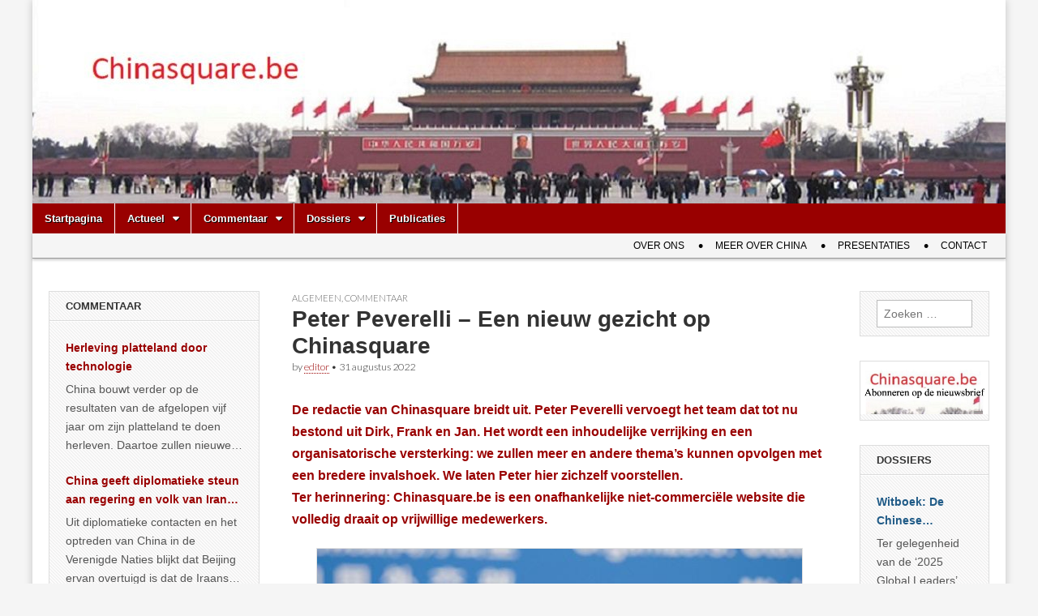

--- FILE ---
content_type: text/html; charset=UTF-8
request_url: https://www.chinasquare.be/peter-peverelli-een-nieuw-gezicht-op-chinasquare/
body_size: 27455
content:
<!DOCTYPE html>
<html lang="nl-BE">
<head>
	<meta charset="UTF-8" />
	<meta name="viewport" content="width=device-width, initial-scale=1.0" />
	<link rel="profile" href="http://gmpg.org/xfn/11" />
	<link rel="pingback" href="" />
	<meta name='robots' content='index, follow, max-image-preview:large, max-snippet:-1, max-video-preview:-1' />

	<!-- This site is optimized with the Yoast SEO plugin v26.7 - https://yoast.com/wordpress/plugins/seo/ -->
	<title>Peter Peverelli – Een nieuw gezicht op Chinasquare - Chinasquare.be</title>
	<meta name="description" content="De redactie van Chinasquare breidt uit. Peter Peverelli vervoegt het team dat tot nu bestond uit Dirk, Frank en Jan. Het wordt een inhoudelijke verrijking en een organisatorische versterking: we zullen meer en andere thema&#039;s kunnen opvolgen met een bredere invalshoek. We laten Peter hier zichzelf voorstellen." />
	<link rel="canonical" href="https://www.chinasquare.be/peter-peverelli-een-nieuw-gezicht-op-chinasquare/" />
	<meta property="og:locale" content="nl_BE" />
	<meta property="og:type" content="article" />
	<meta property="og:title" content="Peter Peverelli – Een nieuw gezicht op Chinasquare - Chinasquare.be" />
	<meta property="og:description" content="De redactie van Chinasquare breidt uit. Peter Peverelli vervoegt het team dat tot nu bestond uit Dirk, Frank en Jan. Het wordt een inhoudelijke verrijking en een organisatorische versterking: we zullen meer en andere thema&#039;s kunnen opvolgen met een bredere invalshoek. We laten Peter hier zichzelf voorstellen." />
	<meta property="og:url" content="https://www.chinasquare.be/peter-peverelli-een-nieuw-gezicht-op-chinasquare/" />
	<meta property="og:site_name" content="Chinasquare.be" />
	<meta property="article:publisher" content="https://www.facebook.com/redactie.chinasquare" />
	<meta property="article:published_time" content="2022-08-31T18:12:00+00:00" />
	<meta property="article:modified_time" content="2023-11-08T12:54:30+00:00" />
	<meta property="og:image" content="https://www.chinasquare.be/wp-content/uploads/2022/08/c48f21b3-dad4-4040-9af4-d4c117ff9d5d_watermark.jpg" />
	<meta property="og:image:width" content="600" />
	<meta property="og:image:height" content="836" />
	<meta property="og:image:type" content="image/jpeg" />
	<meta name="author" content="editor" />
	<meta name="twitter:card" content="summary_large_image" />
	<meta name="twitter:label1" content="Geschreven door" />
	<meta name="twitter:data1" content="editor" />
	<meta name="twitter:label2" content="Geschatte leestijd" />
	<meta name="twitter:data2" content="5 minuten" />
	<script type="application/ld+json" class="yoast-schema-graph">{"@context":"https://schema.org","@graph":[{"@type":"Article","@id":"https://www.chinasquare.be/peter-peverelli-een-nieuw-gezicht-op-chinasquare/#article","isPartOf":{"@id":"https://www.chinasquare.be/peter-peverelli-een-nieuw-gezicht-op-chinasquare/"},"author":{"name":"editor","@id":"https://www.chinasquare.be/#/schema/person/00cbb972641a4b7b34251b45bca2e7f9"},"headline":"Peter Peverelli – Een nieuw gezicht op Chinasquare","datePublished":"2022-08-31T18:12:00+00:00","dateModified":"2023-11-08T12:54:30+00:00","mainEntityOfPage":{"@id":"https://www.chinasquare.be/peter-peverelli-een-nieuw-gezicht-op-chinasquare/"},"wordCount":904,"publisher":{"@id":"https://www.chinasquare.be/#organization"},"image":{"@id":"https://www.chinasquare.be/peter-peverelli-een-nieuw-gezicht-op-chinasquare/#primaryimage"},"thumbnailUrl":"https://www.chinasquare.be/wp-content/uploads/2022/08/c48f21b3-dad4-4040-9af4-d4c117ff9d5d_watermark.jpg","keywords":["bio"],"articleSection":["Algemeen","Commentaar"],"inLanguage":"nl-BE"},{"@type":"WebPage","@id":"https://www.chinasquare.be/peter-peverelli-een-nieuw-gezicht-op-chinasquare/","url":"https://www.chinasquare.be/peter-peverelli-een-nieuw-gezicht-op-chinasquare/","name":"Peter Peverelli – Een nieuw gezicht op Chinasquare - Chinasquare.be","isPartOf":{"@id":"https://www.chinasquare.be/#website"},"primaryImageOfPage":{"@id":"https://www.chinasquare.be/peter-peverelli-een-nieuw-gezicht-op-chinasquare/#primaryimage"},"image":{"@id":"https://www.chinasquare.be/peter-peverelli-een-nieuw-gezicht-op-chinasquare/#primaryimage"},"thumbnailUrl":"https://www.chinasquare.be/wp-content/uploads/2022/08/c48f21b3-dad4-4040-9af4-d4c117ff9d5d_watermark.jpg","datePublished":"2022-08-31T18:12:00+00:00","dateModified":"2023-11-08T12:54:30+00:00","description":"De redactie van Chinasquare breidt uit. Peter Peverelli vervoegt het team dat tot nu bestond uit Dirk, Frank en Jan. Het wordt een inhoudelijke verrijking en een organisatorische versterking: we zullen meer en andere thema's kunnen opvolgen met een bredere invalshoek. We laten Peter hier zichzelf voorstellen.","inLanguage":"nl-BE","potentialAction":[{"@type":"ReadAction","target":["https://www.chinasquare.be/peter-peverelli-een-nieuw-gezicht-op-chinasquare/"]}]},{"@type":"ImageObject","inLanguage":"nl-BE","@id":"https://www.chinasquare.be/peter-peverelli-een-nieuw-gezicht-op-chinasquare/#primaryimage","url":"https://www.chinasquare.be/wp-content/uploads/2022/08/c48f21b3-dad4-4040-9af4-d4c117ff9d5d_watermark.jpg","contentUrl":"https://www.chinasquare.be/wp-content/uploads/2022/08/c48f21b3-dad4-4040-9af4-d4c117ff9d5d_watermark.jpg","width":600,"height":836},{"@type":"WebSite","@id":"https://www.chinasquare.be/#website","url":"https://www.chinasquare.be/","name":"Chinasquare.be","description":"Een onafhankelijke infosite over China","publisher":{"@id":"https://www.chinasquare.be/#organization"},"potentialAction":[{"@type":"SearchAction","target":{"@type":"EntryPoint","urlTemplate":"https://www.chinasquare.be/?s={search_term_string}"},"query-input":{"@type":"PropertyValueSpecification","valueRequired":true,"valueName":"search_term_string"}}],"inLanguage":"nl-BE"},{"@type":"Organization","@id":"https://www.chinasquare.be/#organization","name":"Chinasquare","url":"https://www.chinasquare.be/","logo":{"@type":"ImageObject","inLanguage":"nl-BE","@id":"https://www.chinasquare.be/#/schema/logo/image/","url":"https://www.chinasquare.be/wp-content/uploads/2023/10/CSlogo.png","contentUrl":"https://www.chinasquare.be/wp-content/uploads/2023/10/CSlogo.png","width":363,"height":86,"caption":"Chinasquare"},"image":{"@id":"https://www.chinasquare.be/#/schema/logo/image/"},"sameAs":["https://www.facebook.com/redactie.chinasquare","https://www.linkedin.com/company/chinasquare/"]},{"@type":"Person","@id":"https://www.chinasquare.be/#/schema/person/00cbb972641a4b7b34251b45bca2e7f9","name":"editor","image":{"@type":"ImageObject","inLanguage":"nl-BE","@id":"https://www.chinasquare.be/#/schema/person/image/","url":"https://secure.gravatar.com/avatar/d85d689180edbfaff1b5d194638bbbaf977c1004bc01bd85c8d586a351b6439c?s=96&d=mm&r=g","contentUrl":"https://secure.gravatar.com/avatar/d85d689180edbfaff1b5d194638bbbaf977c1004bc01bd85c8d586a351b6439c?s=96&d=mm&r=g","caption":"editor"},"url":"https://www.chinasquare.be/author/frank-dirk-en-jan-editor/"}]}</script>
	<!-- / Yoast SEO plugin. -->


<link rel='dns-prefetch' href='//www.chinasquare.be' />
<link rel='dns-prefetch' href='//fonts.googleapis.com' />
<link rel="alternate" type="application/rss+xml" title="Chinasquare.be &raquo; feed" href="https://www.chinasquare.be/feed/" />
<link rel="alternate" type="application/rss+xml" title="Chinasquare.be &raquo; reactiesfeed" href="https://www.chinasquare.be/comments/feed/" />
<link rel="alternate" title="oEmbed (JSON)" type="application/json+oembed" href="https://www.chinasquare.be/wp-json/oembed/1.0/embed?url=https%3A%2F%2Fwww.chinasquare.be%2Fpeter-peverelli-een-nieuw-gezicht-op-chinasquare%2F" />
<link rel="alternate" title="oEmbed (XML)" type="text/xml+oembed" href="https://www.chinasquare.be/wp-json/oembed/1.0/embed?url=https%3A%2F%2Fwww.chinasquare.be%2Fpeter-peverelli-een-nieuw-gezicht-op-chinasquare%2F&#038;format=xml" />
<style id='wp-img-auto-sizes-contain-inline-css' type='text/css'>
img:is([sizes=auto i],[sizes^="auto," i]){contain-intrinsic-size:3000px 1500px}
/*# sourceURL=wp-img-auto-sizes-contain-inline-css */
</style>
<style id='wp-emoji-styles-inline-css' type='text/css'>

	img.wp-smiley, img.emoji {
		display: inline !important;
		border: none !important;
		box-shadow: none !important;
		height: 1em !important;
		width: 1em !important;
		margin: 0 0.07em !important;
		vertical-align: -0.1em !important;
		background: none !important;
		padding: 0 !important;
	}
/*# sourceURL=wp-emoji-styles-inline-css */
</style>
<style id='wp-block-library-inline-css' type='text/css'>
:root{--wp-block-synced-color:#7a00df;--wp-block-synced-color--rgb:122,0,223;--wp-bound-block-color:var(--wp-block-synced-color);--wp-editor-canvas-background:#ddd;--wp-admin-theme-color:#007cba;--wp-admin-theme-color--rgb:0,124,186;--wp-admin-theme-color-darker-10:#006ba1;--wp-admin-theme-color-darker-10--rgb:0,107,160.5;--wp-admin-theme-color-darker-20:#005a87;--wp-admin-theme-color-darker-20--rgb:0,90,135;--wp-admin-border-width-focus:2px}@media (min-resolution:192dpi){:root{--wp-admin-border-width-focus:1.5px}}.wp-element-button{cursor:pointer}:root .has-very-light-gray-background-color{background-color:#eee}:root .has-very-dark-gray-background-color{background-color:#313131}:root .has-very-light-gray-color{color:#eee}:root .has-very-dark-gray-color{color:#313131}:root .has-vivid-green-cyan-to-vivid-cyan-blue-gradient-background{background:linear-gradient(135deg,#00d084,#0693e3)}:root .has-purple-crush-gradient-background{background:linear-gradient(135deg,#34e2e4,#4721fb 50%,#ab1dfe)}:root .has-hazy-dawn-gradient-background{background:linear-gradient(135deg,#faaca8,#dad0ec)}:root .has-subdued-olive-gradient-background{background:linear-gradient(135deg,#fafae1,#67a671)}:root .has-atomic-cream-gradient-background{background:linear-gradient(135deg,#fdd79a,#004a59)}:root .has-nightshade-gradient-background{background:linear-gradient(135deg,#330968,#31cdcf)}:root .has-midnight-gradient-background{background:linear-gradient(135deg,#020381,#2874fc)}:root{--wp--preset--font-size--normal:16px;--wp--preset--font-size--huge:42px}.has-regular-font-size{font-size:1em}.has-larger-font-size{font-size:2.625em}.has-normal-font-size{font-size:var(--wp--preset--font-size--normal)}.has-huge-font-size{font-size:var(--wp--preset--font-size--huge)}.has-text-align-center{text-align:center}.has-text-align-left{text-align:left}.has-text-align-right{text-align:right}.has-fit-text{white-space:nowrap!important}#end-resizable-editor-section{display:none}.aligncenter{clear:both}.items-justified-left{justify-content:flex-start}.items-justified-center{justify-content:center}.items-justified-right{justify-content:flex-end}.items-justified-space-between{justify-content:space-between}.screen-reader-text{border:0;clip-path:inset(50%);height:1px;margin:-1px;overflow:hidden;padding:0;position:absolute;width:1px;word-wrap:normal!important}.screen-reader-text:focus{background-color:#ddd;clip-path:none;color:#444;display:block;font-size:1em;height:auto;left:5px;line-height:normal;padding:15px 23px 14px;text-decoration:none;top:5px;width:auto;z-index:100000}html :where(.has-border-color){border-style:solid}html :where([style*=border-top-color]){border-top-style:solid}html :where([style*=border-right-color]){border-right-style:solid}html :where([style*=border-bottom-color]){border-bottom-style:solid}html :where([style*=border-left-color]){border-left-style:solid}html :where([style*=border-width]){border-style:solid}html :where([style*=border-top-width]){border-top-style:solid}html :where([style*=border-right-width]){border-right-style:solid}html :where([style*=border-bottom-width]){border-bottom-style:solid}html :where([style*=border-left-width]){border-left-style:solid}html :where(img[class*=wp-image-]){height:auto;max-width:100%}:where(figure){margin:0 0 1em}html :where(.is-position-sticky){--wp-admin--admin-bar--position-offset:var(--wp-admin--admin-bar--height,0px)}@media screen and (max-width:600px){html :where(.is-position-sticky){--wp-admin--admin-bar--position-offset:0px}}

/*# sourceURL=wp-block-library-inline-css */
</style><style id='wp-block-heading-inline-css' type='text/css'>
h1:where(.wp-block-heading).has-background,h2:where(.wp-block-heading).has-background,h3:where(.wp-block-heading).has-background,h4:where(.wp-block-heading).has-background,h5:where(.wp-block-heading).has-background,h6:where(.wp-block-heading).has-background{padding:1.25em 2.375em}h1.has-text-align-left[style*=writing-mode]:where([style*=vertical-lr]),h1.has-text-align-right[style*=writing-mode]:where([style*=vertical-rl]),h2.has-text-align-left[style*=writing-mode]:where([style*=vertical-lr]),h2.has-text-align-right[style*=writing-mode]:where([style*=vertical-rl]),h3.has-text-align-left[style*=writing-mode]:where([style*=vertical-lr]),h3.has-text-align-right[style*=writing-mode]:where([style*=vertical-rl]),h4.has-text-align-left[style*=writing-mode]:where([style*=vertical-lr]),h4.has-text-align-right[style*=writing-mode]:where([style*=vertical-rl]),h5.has-text-align-left[style*=writing-mode]:where([style*=vertical-lr]),h5.has-text-align-right[style*=writing-mode]:where([style*=vertical-rl]),h6.has-text-align-left[style*=writing-mode]:where([style*=vertical-lr]),h6.has-text-align-right[style*=writing-mode]:where([style*=vertical-rl]){rotate:180deg}
/*# sourceURL=https://www.chinasquare.be/wp-includes/blocks/heading/style.min.css */
</style>
<style id='wp-block-image-inline-css' type='text/css'>
.wp-block-image>a,.wp-block-image>figure>a{display:inline-block}.wp-block-image img{box-sizing:border-box;height:auto;max-width:100%;vertical-align:bottom}@media not (prefers-reduced-motion){.wp-block-image img.hide{visibility:hidden}.wp-block-image img.show{animation:show-content-image .4s}}.wp-block-image[style*=border-radius] img,.wp-block-image[style*=border-radius]>a{border-radius:inherit}.wp-block-image.has-custom-border img{box-sizing:border-box}.wp-block-image.aligncenter{text-align:center}.wp-block-image.alignfull>a,.wp-block-image.alignwide>a{width:100%}.wp-block-image.alignfull img,.wp-block-image.alignwide img{height:auto;width:100%}.wp-block-image .aligncenter,.wp-block-image .alignleft,.wp-block-image .alignright,.wp-block-image.aligncenter,.wp-block-image.alignleft,.wp-block-image.alignright{display:table}.wp-block-image .aligncenter>figcaption,.wp-block-image .alignleft>figcaption,.wp-block-image .alignright>figcaption,.wp-block-image.aligncenter>figcaption,.wp-block-image.alignleft>figcaption,.wp-block-image.alignright>figcaption{caption-side:bottom;display:table-caption}.wp-block-image .alignleft{float:left;margin:.5em 1em .5em 0}.wp-block-image .alignright{float:right;margin:.5em 0 .5em 1em}.wp-block-image .aligncenter{margin-left:auto;margin-right:auto}.wp-block-image :where(figcaption){margin-bottom:1em;margin-top:.5em}.wp-block-image.is-style-circle-mask img{border-radius:9999px}@supports ((-webkit-mask-image:none) or (mask-image:none)) or (-webkit-mask-image:none){.wp-block-image.is-style-circle-mask img{border-radius:0;-webkit-mask-image:url('data:image/svg+xml;utf8,<svg viewBox="0 0 100 100" xmlns="http://www.w3.org/2000/svg"><circle cx="50" cy="50" r="50"/></svg>');mask-image:url('data:image/svg+xml;utf8,<svg viewBox="0 0 100 100" xmlns="http://www.w3.org/2000/svg"><circle cx="50" cy="50" r="50"/></svg>');mask-mode:alpha;-webkit-mask-position:center;mask-position:center;-webkit-mask-repeat:no-repeat;mask-repeat:no-repeat;-webkit-mask-size:contain;mask-size:contain}}:root :where(.wp-block-image.is-style-rounded img,.wp-block-image .is-style-rounded img){border-radius:9999px}.wp-block-image figure{margin:0}.wp-lightbox-container{display:flex;flex-direction:column;position:relative}.wp-lightbox-container img{cursor:zoom-in}.wp-lightbox-container img:hover+button{opacity:1}.wp-lightbox-container button{align-items:center;backdrop-filter:blur(16px) saturate(180%);background-color:#5a5a5a40;border:none;border-radius:4px;cursor:zoom-in;display:flex;height:20px;justify-content:center;opacity:0;padding:0;position:absolute;right:16px;text-align:center;top:16px;width:20px;z-index:100}@media not (prefers-reduced-motion){.wp-lightbox-container button{transition:opacity .2s ease}}.wp-lightbox-container button:focus-visible{outline:3px auto #5a5a5a40;outline:3px auto -webkit-focus-ring-color;outline-offset:3px}.wp-lightbox-container button:hover{cursor:pointer;opacity:1}.wp-lightbox-container button:focus{opacity:1}.wp-lightbox-container button:focus,.wp-lightbox-container button:hover,.wp-lightbox-container button:not(:hover):not(:active):not(.has-background){background-color:#5a5a5a40;border:none}.wp-lightbox-overlay{box-sizing:border-box;cursor:zoom-out;height:100vh;left:0;overflow:hidden;position:fixed;top:0;visibility:hidden;width:100%;z-index:100000}.wp-lightbox-overlay .close-button{align-items:center;cursor:pointer;display:flex;justify-content:center;min-height:40px;min-width:40px;padding:0;position:absolute;right:calc(env(safe-area-inset-right) + 16px);top:calc(env(safe-area-inset-top) + 16px);z-index:5000000}.wp-lightbox-overlay .close-button:focus,.wp-lightbox-overlay .close-button:hover,.wp-lightbox-overlay .close-button:not(:hover):not(:active):not(.has-background){background:none;border:none}.wp-lightbox-overlay .lightbox-image-container{height:var(--wp--lightbox-container-height);left:50%;overflow:hidden;position:absolute;top:50%;transform:translate(-50%,-50%);transform-origin:top left;width:var(--wp--lightbox-container-width);z-index:9999999999}.wp-lightbox-overlay .wp-block-image{align-items:center;box-sizing:border-box;display:flex;height:100%;justify-content:center;margin:0;position:relative;transform-origin:0 0;width:100%;z-index:3000000}.wp-lightbox-overlay .wp-block-image img{height:var(--wp--lightbox-image-height);min-height:var(--wp--lightbox-image-height);min-width:var(--wp--lightbox-image-width);width:var(--wp--lightbox-image-width)}.wp-lightbox-overlay .wp-block-image figcaption{display:none}.wp-lightbox-overlay button{background:none;border:none}.wp-lightbox-overlay .scrim{background-color:#fff;height:100%;opacity:.9;position:absolute;width:100%;z-index:2000000}.wp-lightbox-overlay.active{visibility:visible}@media not (prefers-reduced-motion){.wp-lightbox-overlay.active{animation:turn-on-visibility .25s both}.wp-lightbox-overlay.active img{animation:turn-on-visibility .35s both}.wp-lightbox-overlay.show-closing-animation:not(.active){animation:turn-off-visibility .35s both}.wp-lightbox-overlay.show-closing-animation:not(.active) img{animation:turn-off-visibility .25s both}.wp-lightbox-overlay.zoom.active{animation:none;opacity:1;visibility:visible}.wp-lightbox-overlay.zoom.active .lightbox-image-container{animation:lightbox-zoom-in .4s}.wp-lightbox-overlay.zoom.active .lightbox-image-container img{animation:none}.wp-lightbox-overlay.zoom.active .scrim{animation:turn-on-visibility .4s forwards}.wp-lightbox-overlay.zoom.show-closing-animation:not(.active){animation:none}.wp-lightbox-overlay.zoom.show-closing-animation:not(.active) .lightbox-image-container{animation:lightbox-zoom-out .4s}.wp-lightbox-overlay.zoom.show-closing-animation:not(.active) .lightbox-image-container img{animation:none}.wp-lightbox-overlay.zoom.show-closing-animation:not(.active) .scrim{animation:turn-off-visibility .4s forwards}}@keyframes show-content-image{0%{visibility:hidden}99%{visibility:hidden}to{visibility:visible}}@keyframes turn-on-visibility{0%{opacity:0}to{opacity:1}}@keyframes turn-off-visibility{0%{opacity:1;visibility:visible}99%{opacity:0;visibility:visible}to{opacity:0;visibility:hidden}}@keyframes lightbox-zoom-in{0%{transform:translate(calc((-100vw + var(--wp--lightbox-scrollbar-width))/2 + var(--wp--lightbox-initial-left-position)),calc(-50vh + var(--wp--lightbox-initial-top-position))) scale(var(--wp--lightbox-scale))}to{transform:translate(-50%,-50%) scale(1)}}@keyframes lightbox-zoom-out{0%{transform:translate(-50%,-50%) scale(1);visibility:visible}99%{visibility:visible}to{transform:translate(calc((-100vw + var(--wp--lightbox-scrollbar-width))/2 + var(--wp--lightbox-initial-left-position)),calc(-50vh + var(--wp--lightbox-initial-top-position))) scale(var(--wp--lightbox-scale));visibility:hidden}}
/*# sourceURL=https://www.chinasquare.be/wp-includes/blocks/image/style.min.css */
</style>
<style id='wp-block-embed-inline-css' type='text/css'>
.wp-block-embed.alignleft,.wp-block-embed.alignright,.wp-block[data-align=left]>[data-type="core/embed"],.wp-block[data-align=right]>[data-type="core/embed"]{max-width:360px;width:100%}.wp-block-embed.alignleft .wp-block-embed__wrapper,.wp-block-embed.alignright .wp-block-embed__wrapper,.wp-block[data-align=left]>[data-type="core/embed"] .wp-block-embed__wrapper,.wp-block[data-align=right]>[data-type="core/embed"] .wp-block-embed__wrapper{min-width:280px}.wp-block-cover .wp-block-embed{min-height:240px;min-width:320px}.wp-block-embed{overflow-wrap:break-word}.wp-block-embed :where(figcaption){margin-bottom:1em;margin-top:.5em}.wp-block-embed iframe{max-width:100%}.wp-block-embed__wrapper{position:relative}.wp-embed-responsive .wp-has-aspect-ratio .wp-block-embed__wrapper:before{content:"";display:block;padding-top:50%}.wp-embed-responsive .wp-has-aspect-ratio iframe{bottom:0;height:100%;left:0;position:absolute;right:0;top:0;width:100%}.wp-embed-responsive .wp-embed-aspect-21-9 .wp-block-embed__wrapper:before{padding-top:42.85%}.wp-embed-responsive .wp-embed-aspect-18-9 .wp-block-embed__wrapper:before{padding-top:50%}.wp-embed-responsive .wp-embed-aspect-16-9 .wp-block-embed__wrapper:before{padding-top:56.25%}.wp-embed-responsive .wp-embed-aspect-4-3 .wp-block-embed__wrapper:before{padding-top:75%}.wp-embed-responsive .wp-embed-aspect-1-1 .wp-block-embed__wrapper:before{padding-top:100%}.wp-embed-responsive .wp-embed-aspect-9-16 .wp-block-embed__wrapper:before{padding-top:177.77%}.wp-embed-responsive .wp-embed-aspect-1-2 .wp-block-embed__wrapper:before{padding-top:200%}
/*# sourceURL=https://www.chinasquare.be/wp-includes/blocks/embed/style.min.css */
</style>
<style id='wp-block-paragraph-inline-css' type='text/css'>
.is-small-text{font-size:.875em}.is-regular-text{font-size:1em}.is-large-text{font-size:2.25em}.is-larger-text{font-size:3em}.has-drop-cap:not(:focus):first-letter{float:left;font-size:8.4em;font-style:normal;font-weight:100;line-height:.68;margin:.05em .1em 0 0;text-transform:uppercase}body.rtl .has-drop-cap:not(:focus):first-letter{float:none;margin-left:.1em}p.has-drop-cap.has-background{overflow:hidden}:root :where(p.has-background){padding:1.25em 2.375em}:where(p.has-text-color:not(.has-link-color)) a{color:inherit}p.has-text-align-left[style*="writing-mode:vertical-lr"],p.has-text-align-right[style*="writing-mode:vertical-rl"]{rotate:180deg}
/*# sourceURL=https://www.chinasquare.be/wp-includes/blocks/paragraph/style.min.css */
</style>
<style id='wp-block-social-links-inline-css' type='text/css'>
.wp-block-social-links{background:none;box-sizing:border-box;margin-left:0;padding-left:0;padding-right:0;text-indent:0}.wp-block-social-links .wp-social-link a,.wp-block-social-links .wp-social-link a:hover{border-bottom:0;box-shadow:none;text-decoration:none}.wp-block-social-links .wp-social-link svg{height:1em;width:1em}.wp-block-social-links .wp-social-link span:not(.screen-reader-text){font-size:.65em;margin-left:.5em;margin-right:.5em}.wp-block-social-links.has-small-icon-size{font-size:16px}.wp-block-social-links,.wp-block-social-links.has-normal-icon-size{font-size:24px}.wp-block-social-links.has-large-icon-size{font-size:36px}.wp-block-social-links.has-huge-icon-size{font-size:48px}.wp-block-social-links.aligncenter{display:flex;justify-content:center}.wp-block-social-links.alignright{justify-content:flex-end}.wp-block-social-link{border-radius:9999px;display:block}@media not (prefers-reduced-motion){.wp-block-social-link{transition:transform .1s ease}}.wp-block-social-link{height:auto}.wp-block-social-link a{align-items:center;display:flex;line-height:0}.wp-block-social-link:hover{transform:scale(1.1)}.wp-block-social-links .wp-block-social-link.wp-social-link{display:inline-block;margin:0;padding:0}.wp-block-social-links .wp-block-social-link.wp-social-link .wp-block-social-link-anchor,.wp-block-social-links .wp-block-social-link.wp-social-link .wp-block-social-link-anchor svg,.wp-block-social-links .wp-block-social-link.wp-social-link .wp-block-social-link-anchor:active,.wp-block-social-links .wp-block-social-link.wp-social-link .wp-block-social-link-anchor:hover,.wp-block-social-links .wp-block-social-link.wp-social-link .wp-block-social-link-anchor:visited{color:currentColor;fill:currentColor}:where(.wp-block-social-links:not(.is-style-logos-only)) .wp-social-link{background-color:#f0f0f0;color:#444}:where(.wp-block-social-links:not(.is-style-logos-only)) .wp-social-link-amazon{background-color:#f90;color:#fff}:where(.wp-block-social-links:not(.is-style-logos-only)) .wp-social-link-bandcamp{background-color:#1ea0c3;color:#fff}:where(.wp-block-social-links:not(.is-style-logos-only)) .wp-social-link-behance{background-color:#0757fe;color:#fff}:where(.wp-block-social-links:not(.is-style-logos-only)) .wp-social-link-bluesky{background-color:#0a7aff;color:#fff}:where(.wp-block-social-links:not(.is-style-logos-only)) .wp-social-link-codepen{background-color:#1e1f26;color:#fff}:where(.wp-block-social-links:not(.is-style-logos-only)) .wp-social-link-deviantart{background-color:#02e49b;color:#fff}:where(.wp-block-social-links:not(.is-style-logos-only)) .wp-social-link-discord{background-color:#5865f2;color:#fff}:where(.wp-block-social-links:not(.is-style-logos-only)) .wp-social-link-dribbble{background-color:#e94c89;color:#fff}:where(.wp-block-social-links:not(.is-style-logos-only)) .wp-social-link-dropbox{background-color:#4280ff;color:#fff}:where(.wp-block-social-links:not(.is-style-logos-only)) .wp-social-link-etsy{background-color:#f45800;color:#fff}:where(.wp-block-social-links:not(.is-style-logos-only)) .wp-social-link-facebook{background-color:#0866ff;color:#fff}:where(.wp-block-social-links:not(.is-style-logos-only)) .wp-social-link-fivehundredpx{background-color:#000;color:#fff}:where(.wp-block-social-links:not(.is-style-logos-only)) .wp-social-link-flickr{background-color:#0461dd;color:#fff}:where(.wp-block-social-links:not(.is-style-logos-only)) .wp-social-link-foursquare{background-color:#e65678;color:#fff}:where(.wp-block-social-links:not(.is-style-logos-only)) .wp-social-link-github{background-color:#24292d;color:#fff}:where(.wp-block-social-links:not(.is-style-logos-only)) .wp-social-link-goodreads{background-color:#eceadd;color:#382110}:where(.wp-block-social-links:not(.is-style-logos-only)) .wp-social-link-google{background-color:#ea4434;color:#fff}:where(.wp-block-social-links:not(.is-style-logos-only)) .wp-social-link-gravatar{background-color:#1d4fc4;color:#fff}:where(.wp-block-social-links:not(.is-style-logos-only)) .wp-social-link-instagram{background-color:#f00075;color:#fff}:where(.wp-block-social-links:not(.is-style-logos-only)) .wp-social-link-lastfm{background-color:#e21b24;color:#fff}:where(.wp-block-social-links:not(.is-style-logos-only)) .wp-social-link-linkedin{background-color:#0d66c2;color:#fff}:where(.wp-block-social-links:not(.is-style-logos-only)) .wp-social-link-mastodon{background-color:#3288d4;color:#fff}:where(.wp-block-social-links:not(.is-style-logos-only)) .wp-social-link-medium{background-color:#000;color:#fff}:where(.wp-block-social-links:not(.is-style-logos-only)) .wp-social-link-meetup{background-color:#f6405f;color:#fff}:where(.wp-block-social-links:not(.is-style-logos-only)) .wp-social-link-patreon{background-color:#000;color:#fff}:where(.wp-block-social-links:not(.is-style-logos-only)) .wp-social-link-pinterest{background-color:#e60122;color:#fff}:where(.wp-block-social-links:not(.is-style-logos-only)) .wp-social-link-pocket{background-color:#ef4155;color:#fff}:where(.wp-block-social-links:not(.is-style-logos-only)) .wp-social-link-reddit{background-color:#ff4500;color:#fff}:where(.wp-block-social-links:not(.is-style-logos-only)) .wp-social-link-skype{background-color:#0478d7;color:#fff}:where(.wp-block-social-links:not(.is-style-logos-only)) .wp-social-link-snapchat{background-color:#fefc00;color:#fff;stroke:#000}:where(.wp-block-social-links:not(.is-style-logos-only)) .wp-social-link-soundcloud{background-color:#ff5600;color:#fff}:where(.wp-block-social-links:not(.is-style-logos-only)) .wp-social-link-spotify{background-color:#1bd760;color:#fff}:where(.wp-block-social-links:not(.is-style-logos-only)) .wp-social-link-telegram{background-color:#2aabee;color:#fff}:where(.wp-block-social-links:not(.is-style-logos-only)) .wp-social-link-threads{background-color:#000;color:#fff}:where(.wp-block-social-links:not(.is-style-logos-only)) .wp-social-link-tiktok{background-color:#000;color:#fff}:where(.wp-block-social-links:not(.is-style-logos-only)) .wp-social-link-tumblr{background-color:#011835;color:#fff}:where(.wp-block-social-links:not(.is-style-logos-only)) .wp-social-link-twitch{background-color:#6440a4;color:#fff}:where(.wp-block-social-links:not(.is-style-logos-only)) .wp-social-link-twitter{background-color:#1da1f2;color:#fff}:where(.wp-block-social-links:not(.is-style-logos-only)) .wp-social-link-vimeo{background-color:#1eb7ea;color:#fff}:where(.wp-block-social-links:not(.is-style-logos-only)) .wp-social-link-vk{background-color:#4680c2;color:#fff}:where(.wp-block-social-links:not(.is-style-logos-only)) .wp-social-link-wordpress{background-color:#3499cd;color:#fff}:where(.wp-block-social-links:not(.is-style-logos-only)) .wp-social-link-whatsapp{background-color:#25d366;color:#fff}:where(.wp-block-social-links:not(.is-style-logos-only)) .wp-social-link-x{background-color:#000;color:#fff}:where(.wp-block-social-links:not(.is-style-logos-only)) .wp-social-link-yelp{background-color:#d32422;color:#fff}:where(.wp-block-social-links:not(.is-style-logos-only)) .wp-social-link-youtube{background-color:red;color:#fff}:where(.wp-block-social-links.is-style-logos-only) .wp-social-link{background:none}:where(.wp-block-social-links.is-style-logos-only) .wp-social-link svg{height:1.25em;width:1.25em}:where(.wp-block-social-links.is-style-logos-only) .wp-social-link-amazon{color:#f90}:where(.wp-block-social-links.is-style-logos-only) .wp-social-link-bandcamp{color:#1ea0c3}:where(.wp-block-social-links.is-style-logos-only) .wp-social-link-behance{color:#0757fe}:where(.wp-block-social-links.is-style-logos-only) .wp-social-link-bluesky{color:#0a7aff}:where(.wp-block-social-links.is-style-logos-only) .wp-social-link-codepen{color:#1e1f26}:where(.wp-block-social-links.is-style-logos-only) .wp-social-link-deviantart{color:#02e49b}:where(.wp-block-social-links.is-style-logos-only) .wp-social-link-discord{color:#5865f2}:where(.wp-block-social-links.is-style-logos-only) .wp-social-link-dribbble{color:#e94c89}:where(.wp-block-social-links.is-style-logos-only) .wp-social-link-dropbox{color:#4280ff}:where(.wp-block-social-links.is-style-logos-only) .wp-social-link-etsy{color:#f45800}:where(.wp-block-social-links.is-style-logos-only) .wp-social-link-facebook{color:#0866ff}:where(.wp-block-social-links.is-style-logos-only) .wp-social-link-fivehundredpx{color:#000}:where(.wp-block-social-links.is-style-logos-only) .wp-social-link-flickr{color:#0461dd}:where(.wp-block-social-links.is-style-logos-only) .wp-social-link-foursquare{color:#e65678}:where(.wp-block-social-links.is-style-logos-only) .wp-social-link-github{color:#24292d}:where(.wp-block-social-links.is-style-logos-only) .wp-social-link-goodreads{color:#382110}:where(.wp-block-social-links.is-style-logos-only) .wp-social-link-google{color:#ea4434}:where(.wp-block-social-links.is-style-logos-only) .wp-social-link-gravatar{color:#1d4fc4}:where(.wp-block-social-links.is-style-logos-only) .wp-social-link-instagram{color:#f00075}:where(.wp-block-social-links.is-style-logos-only) .wp-social-link-lastfm{color:#e21b24}:where(.wp-block-social-links.is-style-logos-only) .wp-social-link-linkedin{color:#0d66c2}:where(.wp-block-social-links.is-style-logos-only) .wp-social-link-mastodon{color:#3288d4}:where(.wp-block-social-links.is-style-logos-only) .wp-social-link-medium{color:#000}:where(.wp-block-social-links.is-style-logos-only) .wp-social-link-meetup{color:#f6405f}:where(.wp-block-social-links.is-style-logos-only) .wp-social-link-patreon{color:#000}:where(.wp-block-social-links.is-style-logos-only) .wp-social-link-pinterest{color:#e60122}:where(.wp-block-social-links.is-style-logos-only) .wp-social-link-pocket{color:#ef4155}:where(.wp-block-social-links.is-style-logos-only) .wp-social-link-reddit{color:#ff4500}:where(.wp-block-social-links.is-style-logos-only) .wp-social-link-skype{color:#0478d7}:where(.wp-block-social-links.is-style-logos-only) .wp-social-link-snapchat{color:#fff;stroke:#000}:where(.wp-block-social-links.is-style-logos-only) .wp-social-link-soundcloud{color:#ff5600}:where(.wp-block-social-links.is-style-logos-only) .wp-social-link-spotify{color:#1bd760}:where(.wp-block-social-links.is-style-logos-only) .wp-social-link-telegram{color:#2aabee}:where(.wp-block-social-links.is-style-logos-only) .wp-social-link-threads{color:#000}:where(.wp-block-social-links.is-style-logos-only) .wp-social-link-tiktok{color:#000}:where(.wp-block-social-links.is-style-logos-only) .wp-social-link-tumblr{color:#011835}:where(.wp-block-social-links.is-style-logos-only) .wp-social-link-twitch{color:#6440a4}:where(.wp-block-social-links.is-style-logos-only) .wp-social-link-twitter{color:#1da1f2}:where(.wp-block-social-links.is-style-logos-only) .wp-social-link-vimeo{color:#1eb7ea}:where(.wp-block-social-links.is-style-logos-only) .wp-social-link-vk{color:#4680c2}:where(.wp-block-social-links.is-style-logos-only) .wp-social-link-whatsapp{color:#25d366}:where(.wp-block-social-links.is-style-logos-only) .wp-social-link-wordpress{color:#3499cd}:where(.wp-block-social-links.is-style-logos-only) .wp-social-link-x{color:#000}:where(.wp-block-social-links.is-style-logos-only) .wp-social-link-yelp{color:#d32422}:where(.wp-block-social-links.is-style-logos-only) .wp-social-link-youtube{color:red}.wp-block-social-links.is-style-pill-shape .wp-social-link{width:auto}:root :where(.wp-block-social-links .wp-social-link a){padding:.25em}:root :where(.wp-block-social-links.is-style-logos-only .wp-social-link a){padding:0}:root :where(.wp-block-social-links.is-style-pill-shape .wp-social-link a){padding-left:.6666666667em;padding-right:.6666666667em}.wp-block-social-links:not(.has-icon-color):not(.has-icon-background-color) .wp-social-link-snapchat .wp-block-social-link-label{color:#000}
/*# sourceURL=https://www.chinasquare.be/wp-includes/blocks/social-links/style.min.css */
</style>
<style id='global-styles-inline-css' type='text/css'>
:root{--wp--preset--aspect-ratio--square: 1;--wp--preset--aspect-ratio--4-3: 4/3;--wp--preset--aspect-ratio--3-4: 3/4;--wp--preset--aspect-ratio--3-2: 3/2;--wp--preset--aspect-ratio--2-3: 2/3;--wp--preset--aspect-ratio--16-9: 16/9;--wp--preset--aspect-ratio--9-16: 9/16;--wp--preset--color--black: #000000;--wp--preset--color--cyan-bluish-gray: #abb8c3;--wp--preset--color--white: #ffffff;--wp--preset--color--pale-pink: #f78da7;--wp--preset--color--vivid-red: #cf2e2e;--wp--preset--color--luminous-vivid-orange: #ff6900;--wp--preset--color--luminous-vivid-amber: #fcb900;--wp--preset--color--light-green-cyan: #7bdcb5;--wp--preset--color--vivid-green-cyan: #00d084;--wp--preset--color--pale-cyan-blue: #8ed1fc;--wp--preset--color--vivid-cyan-blue: #0693e3;--wp--preset--color--vivid-purple: #9b51e0;--wp--preset--gradient--vivid-cyan-blue-to-vivid-purple: linear-gradient(135deg,rgb(6,147,227) 0%,rgb(155,81,224) 100%);--wp--preset--gradient--light-green-cyan-to-vivid-green-cyan: linear-gradient(135deg,rgb(122,220,180) 0%,rgb(0,208,130) 100%);--wp--preset--gradient--luminous-vivid-amber-to-luminous-vivid-orange: linear-gradient(135deg,rgb(252,185,0) 0%,rgb(255,105,0) 100%);--wp--preset--gradient--luminous-vivid-orange-to-vivid-red: linear-gradient(135deg,rgb(255,105,0) 0%,rgb(207,46,46) 100%);--wp--preset--gradient--very-light-gray-to-cyan-bluish-gray: linear-gradient(135deg,rgb(238,238,238) 0%,rgb(169,184,195) 100%);--wp--preset--gradient--cool-to-warm-spectrum: linear-gradient(135deg,rgb(74,234,220) 0%,rgb(151,120,209) 20%,rgb(207,42,186) 40%,rgb(238,44,130) 60%,rgb(251,105,98) 80%,rgb(254,248,76) 100%);--wp--preset--gradient--blush-light-purple: linear-gradient(135deg,rgb(255,206,236) 0%,rgb(152,150,240) 100%);--wp--preset--gradient--blush-bordeaux: linear-gradient(135deg,rgb(254,205,165) 0%,rgb(254,45,45) 50%,rgb(107,0,62) 100%);--wp--preset--gradient--luminous-dusk: linear-gradient(135deg,rgb(255,203,112) 0%,rgb(199,81,192) 50%,rgb(65,88,208) 100%);--wp--preset--gradient--pale-ocean: linear-gradient(135deg,rgb(255,245,203) 0%,rgb(182,227,212) 50%,rgb(51,167,181) 100%);--wp--preset--gradient--electric-grass: linear-gradient(135deg,rgb(202,248,128) 0%,rgb(113,206,126) 100%);--wp--preset--gradient--midnight: linear-gradient(135deg,rgb(2,3,129) 0%,rgb(40,116,252) 100%);--wp--preset--font-size--small: 13px;--wp--preset--font-size--medium: 20px;--wp--preset--font-size--large: 36px;--wp--preset--font-size--x-large: 42px;--wp--preset--spacing--20: 0.44rem;--wp--preset--spacing--30: 0.67rem;--wp--preset--spacing--40: 1rem;--wp--preset--spacing--50: 1.5rem;--wp--preset--spacing--60: 2.25rem;--wp--preset--spacing--70: 3.38rem;--wp--preset--spacing--80: 5.06rem;--wp--preset--shadow--natural: 6px 6px 9px rgba(0, 0, 0, 0.2);--wp--preset--shadow--deep: 12px 12px 50px rgba(0, 0, 0, 0.4);--wp--preset--shadow--sharp: 6px 6px 0px rgba(0, 0, 0, 0.2);--wp--preset--shadow--outlined: 6px 6px 0px -3px rgb(255, 255, 255), 6px 6px rgb(0, 0, 0);--wp--preset--shadow--crisp: 6px 6px 0px rgb(0, 0, 0);}:where(.is-layout-flex){gap: 0.5em;}:where(.is-layout-grid){gap: 0.5em;}body .is-layout-flex{display: flex;}.is-layout-flex{flex-wrap: wrap;align-items: center;}.is-layout-flex > :is(*, div){margin: 0;}body .is-layout-grid{display: grid;}.is-layout-grid > :is(*, div){margin: 0;}:where(.wp-block-columns.is-layout-flex){gap: 2em;}:where(.wp-block-columns.is-layout-grid){gap: 2em;}:where(.wp-block-post-template.is-layout-flex){gap: 1.25em;}:where(.wp-block-post-template.is-layout-grid){gap: 1.25em;}.has-black-color{color: var(--wp--preset--color--black) !important;}.has-cyan-bluish-gray-color{color: var(--wp--preset--color--cyan-bluish-gray) !important;}.has-white-color{color: var(--wp--preset--color--white) !important;}.has-pale-pink-color{color: var(--wp--preset--color--pale-pink) !important;}.has-vivid-red-color{color: var(--wp--preset--color--vivid-red) !important;}.has-luminous-vivid-orange-color{color: var(--wp--preset--color--luminous-vivid-orange) !important;}.has-luminous-vivid-amber-color{color: var(--wp--preset--color--luminous-vivid-amber) !important;}.has-light-green-cyan-color{color: var(--wp--preset--color--light-green-cyan) !important;}.has-vivid-green-cyan-color{color: var(--wp--preset--color--vivid-green-cyan) !important;}.has-pale-cyan-blue-color{color: var(--wp--preset--color--pale-cyan-blue) !important;}.has-vivid-cyan-blue-color{color: var(--wp--preset--color--vivid-cyan-blue) !important;}.has-vivid-purple-color{color: var(--wp--preset--color--vivid-purple) !important;}.has-black-background-color{background-color: var(--wp--preset--color--black) !important;}.has-cyan-bluish-gray-background-color{background-color: var(--wp--preset--color--cyan-bluish-gray) !important;}.has-white-background-color{background-color: var(--wp--preset--color--white) !important;}.has-pale-pink-background-color{background-color: var(--wp--preset--color--pale-pink) !important;}.has-vivid-red-background-color{background-color: var(--wp--preset--color--vivid-red) !important;}.has-luminous-vivid-orange-background-color{background-color: var(--wp--preset--color--luminous-vivid-orange) !important;}.has-luminous-vivid-amber-background-color{background-color: var(--wp--preset--color--luminous-vivid-amber) !important;}.has-light-green-cyan-background-color{background-color: var(--wp--preset--color--light-green-cyan) !important;}.has-vivid-green-cyan-background-color{background-color: var(--wp--preset--color--vivid-green-cyan) !important;}.has-pale-cyan-blue-background-color{background-color: var(--wp--preset--color--pale-cyan-blue) !important;}.has-vivid-cyan-blue-background-color{background-color: var(--wp--preset--color--vivid-cyan-blue) !important;}.has-vivid-purple-background-color{background-color: var(--wp--preset--color--vivid-purple) !important;}.has-black-border-color{border-color: var(--wp--preset--color--black) !important;}.has-cyan-bluish-gray-border-color{border-color: var(--wp--preset--color--cyan-bluish-gray) !important;}.has-white-border-color{border-color: var(--wp--preset--color--white) !important;}.has-pale-pink-border-color{border-color: var(--wp--preset--color--pale-pink) !important;}.has-vivid-red-border-color{border-color: var(--wp--preset--color--vivid-red) !important;}.has-luminous-vivid-orange-border-color{border-color: var(--wp--preset--color--luminous-vivid-orange) !important;}.has-luminous-vivid-amber-border-color{border-color: var(--wp--preset--color--luminous-vivid-amber) !important;}.has-light-green-cyan-border-color{border-color: var(--wp--preset--color--light-green-cyan) !important;}.has-vivid-green-cyan-border-color{border-color: var(--wp--preset--color--vivid-green-cyan) !important;}.has-pale-cyan-blue-border-color{border-color: var(--wp--preset--color--pale-cyan-blue) !important;}.has-vivid-cyan-blue-border-color{border-color: var(--wp--preset--color--vivid-cyan-blue) !important;}.has-vivid-purple-border-color{border-color: var(--wp--preset--color--vivid-purple) !important;}.has-vivid-cyan-blue-to-vivid-purple-gradient-background{background: var(--wp--preset--gradient--vivid-cyan-blue-to-vivid-purple) !important;}.has-light-green-cyan-to-vivid-green-cyan-gradient-background{background: var(--wp--preset--gradient--light-green-cyan-to-vivid-green-cyan) !important;}.has-luminous-vivid-amber-to-luminous-vivid-orange-gradient-background{background: var(--wp--preset--gradient--luminous-vivid-amber-to-luminous-vivid-orange) !important;}.has-luminous-vivid-orange-to-vivid-red-gradient-background{background: var(--wp--preset--gradient--luminous-vivid-orange-to-vivid-red) !important;}.has-very-light-gray-to-cyan-bluish-gray-gradient-background{background: var(--wp--preset--gradient--very-light-gray-to-cyan-bluish-gray) !important;}.has-cool-to-warm-spectrum-gradient-background{background: var(--wp--preset--gradient--cool-to-warm-spectrum) !important;}.has-blush-light-purple-gradient-background{background: var(--wp--preset--gradient--blush-light-purple) !important;}.has-blush-bordeaux-gradient-background{background: var(--wp--preset--gradient--blush-bordeaux) !important;}.has-luminous-dusk-gradient-background{background: var(--wp--preset--gradient--luminous-dusk) !important;}.has-pale-ocean-gradient-background{background: var(--wp--preset--gradient--pale-ocean) !important;}.has-electric-grass-gradient-background{background: var(--wp--preset--gradient--electric-grass) !important;}.has-midnight-gradient-background{background: var(--wp--preset--gradient--midnight) !important;}.has-small-font-size{font-size: var(--wp--preset--font-size--small) !important;}.has-medium-font-size{font-size: var(--wp--preset--font-size--medium) !important;}.has-large-font-size{font-size: var(--wp--preset--font-size--large) !important;}.has-x-large-font-size{font-size: var(--wp--preset--font-size--x-large) !important;}
/*# sourceURL=global-styles-inline-css */
</style>

<style id='classic-theme-styles-inline-css' type='text/css'>
/*! This file is auto-generated */
.wp-block-button__link{color:#fff;background-color:#32373c;border-radius:9999px;box-shadow:none;text-decoration:none;padding:calc(.667em + 2px) calc(1.333em + 2px);font-size:1.125em}.wp-block-file__button{background:#32373c;color:#fff;text-decoration:none}
/*# sourceURL=/wp-includes/css/classic-themes.min.css */
</style>
<link rel='stylesheet' id='SFSImainCss-css' href='https://www.chinasquare.be/wp-content/plugins/ultimate-social-media-icons/css/sfsi-style.css?ver=2.9.6' type='text/css' media='all' />
<link rel='stylesheet' id='google_fonts-css' href='//fonts.googleapis.com/css?family=Cantata+One|Lato:300,700' type='text/css' media='all' />
<link rel='stylesheet' id='theme_stylesheet-css' href='https://www.chinasquare.be/wp-content/themes/magazine-basic/style.css?ver=6.9' type='text/css' media='all' />
<link rel='stylesheet' id='font_awesome-css' href='https://www.chinasquare.be/wp-content/themes/magazine-basic/library/css/font-awesome.css?ver=4.7.0' type='text/css' media='all' />
<script type="text/javascript" src="https://www.chinasquare.be/wp-includes/js/jquery/jquery.min.js?ver=3.7.1" id="jquery-core-js"></script>
<script type="text/javascript" src="https://www.chinasquare.be/wp-includes/js/jquery/jquery-migrate.min.js?ver=3.4.1" id="jquery-migrate-js"></script>
<link rel="https://api.w.org/" href="https://www.chinasquare.be/wp-json/" /><link rel="alternate" title="JSON" type="application/json" href="https://www.chinasquare.be/wp-json/wp/v2/posts/126890" /><link rel="EditURI" type="application/rsd+xml" title="RSD" href="https://www.chinasquare.be/xmlrpc.php?rsd" />
<meta name="generator" content="WordPress 6.9" />
<link rel='shortlink' href='https://www.chinasquare.be/?p=126890' />
<style>
		#category-posts-2-internal ul {padding: 0;}
#category-posts-2-internal .cat-post-item img {max-width: initial; max-height: initial; margin: initial;}
#category-posts-2-internal .cat-post-author {margin-bottom: 0;}
#category-posts-2-internal .cat-post-thumbnail {margin: 5px 10px 5px 0;}
#category-posts-2-internal .cat-post-item:before {content: ""; clear: both;}
#category-posts-2-internal .cat-post-excerpt-more {display: inline-block;}
#category-posts-2-internal .cat-post-item {list-style: none; margin: 3px 0 10px; padding: 3px 0;}
#category-posts-2-internal .cat-post-current .cat-post-title {font-weight: bold; text-transform: uppercase;}
#category-posts-2-internal [class*=cat-post-tax] {font-size: 0.85em;}
#category-posts-2-internal [class*=cat-post-tax] * {display:inline-block;}
#category-posts-2-internal .cat-post-item:after {content: ""; display: table;	clear: both;}
#category-posts-2-internal .cat-post-item .cat-post-title {overflow: hidden;text-overflow: ellipsis;white-space: initial;display: -webkit-box;-webkit-line-clamp: 2;-webkit-box-orient: vertical;padding-bottom: 0 !important;}
#category-posts-2-internal .cpwp-wrap-text p {display: inline;}
#category-posts-2-internal .cat-post-item .cpwp-wrap-text {overflow: hidden;text-overflow: ellipsis;white-space: initial;display: -webkit-box;-webkit-line-clamp: 4;-webkit-box-orient: vertical;padding-bottom: 0 !important;}
#category-posts-2-internal p.cpwp-excerpt-text {min-width: 120px;}
#category-posts-2-internal .cat-post-item:after {content: ""; display: table;	clear: both;}
#category-posts-2-internal .cat-post-thumbnail {display:block; float:left; margin:5px 10px 5px 0;}
#category-posts-2-internal .cat-post-crop {overflow:hidden;display:block;}
#category-posts-2-internal p {margin:5px 0 0 0}
#category-posts-2-internal li > div {margin:5px 0 0 0; clear:both;}
#category-posts-2-internal .dashicons {vertical-align:middle;}
#category-posts-7-internal ul {padding: 0;}
#category-posts-7-internal .cat-post-item img {max-width: initial; max-height: initial; margin: initial;}
#category-posts-7-internal .cat-post-author {margin-bottom: 0;}
#category-posts-7-internal .cat-post-thumbnail {margin: 5px 10px 5px 0;}
#category-posts-7-internal .cat-post-item:before {content: ""; clear: both;}
#category-posts-7-internal .cat-post-excerpt-more {display: inline-block;}
#category-posts-7-internal .cat-post-item {list-style: none; margin: 3px 0 10px; padding: 3px 0;}
#category-posts-7-internal .cat-post-current .cat-post-title {font-weight: bold; text-transform: uppercase;}
#category-posts-7-internal [class*=cat-post-tax] {font-size: 0.85em;}
#category-posts-7-internal [class*=cat-post-tax] * {display:inline-block;}
#category-posts-7-internal .cat-post-item:after {content: ""; display: table;	clear: both;}
#category-posts-7-internal .cat-post-item .cat-post-title {overflow: hidden;text-overflow: ellipsis;white-space: initial;display: -webkit-box;-webkit-line-clamp: 2;-webkit-box-orient: vertical;padding-bottom: 0 !important;}
#category-posts-7-internal .cat-post-item:after {content: ""; display: table;	clear: both;}
#category-posts-7-internal .cat-post-thumbnail {display:block; float:left; margin:5px 10px 5px 0;}
#category-posts-7-internal .cat-post-crop {overflow:hidden;display:block;}
#category-posts-7-internal p {margin:5px 0 0 0}
#category-posts-7-internal li > div {margin:5px 0 0 0; clear:both;}
#category-posts-7-internal .dashicons {vertical-align:middle;}
#category-posts-7-internal .cat-post-thumbnail .cat-post-crop img {height: 150px;}
#category-posts-7-internal .cat-post-thumbnail .cat-post-crop img {width: 150px;}
#category-posts-7-internal .cat-post-thumbnail .cat-post-crop img {object-fit: cover; max-width: 100%; display: block;}
#category-posts-7-internal .cat-post-thumbnail .cat-post-crop-not-supported img {width: 100%;}
#category-posts-7-internal .cat-post-thumbnail {max-width:100%;}
#category-posts-7-internal .cat-post-item img {margin: initial;}
#category-posts-4-internal ul {padding: 0;}
#category-posts-4-internal .cat-post-item img {max-width: initial; max-height: initial; margin: initial;}
#category-posts-4-internal .cat-post-author {margin-bottom: 0;}
#category-posts-4-internal .cat-post-thumbnail {margin: 5px 10px 5px 0;}
#category-posts-4-internal .cat-post-item:before {content: ""; clear: both;}
#category-posts-4-internal .cat-post-excerpt-more {display: inline-block;}
#category-posts-4-internal .cat-post-item {list-style: none; margin: 3px 0 10px; padding: 3px 0;}
#category-posts-4-internal .cat-post-current .cat-post-title {font-weight: bold; text-transform: uppercase;}
#category-posts-4-internal [class*=cat-post-tax] {font-size: 0.85em;}
#category-posts-4-internal [class*=cat-post-tax] * {display:inline-block;}
#category-posts-4-internal .cat-post-item:after {content: ""; display: table;	clear: both;}
#category-posts-4-internal .cat-post-item .cat-post-title {overflow: hidden;text-overflow: ellipsis;white-space: initial;display: -webkit-box;-webkit-line-clamp: 2;-webkit-box-orient: vertical;padding-bottom: 0 !important;}
#category-posts-4-internal .cpwp-wrap-text p {display: inline;}
#category-posts-4-internal .cat-post-item .cpwp-wrap-text {overflow: hidden;text-overflow: ellipsis;white-space: initial;display: -webkit-box;-webkit-line-clamp: 4;-webkit-box-orient: vertical;padding-bottom: 0 !important;}
#category-posts-4-internal p.cpwp-excerpt-text {min-width: 120px;}
#category-posts-4-internal .cat-post-item:after {content: ""; display: table;	clear: both;}
#category-posts-4-internal .cat-post-thumbnail {display:block; float:left; margin:5px 10px 5px 0;}
#category-posts-4-internal .cat-post-crop {overflow:hidden;display:block;}
#category-posts-4-internal p {margin:5px 0 0 0}
#category-posts-4-internal li > div {margin:5px 0 0 0; clear:both;}
#category-posts-4-internal .dashicons {vertical-align:middle;}
</style>
		        <style type="text/css" id="pf-main-css">
            
				@media screen {
					.printfriendly {
						z-index: 1000; display: flex; margin: 0px 0px 0px 0px
					}
					.printfriendly a, .printfriendly a:link, .printfriendly a:visited, .printfriendly a:hover, .printfriendly a:active {
						font-weight: 600;
						cursor: pointer;
						text-decoration: none;
						border: none;
						-webkit-box-shadow: none;
						-moz-box-shadow: none;
						box-shadow: none;
						outline:none;
						font-size: 14px !important;
						color: #3AAA11 !important;
					}
					.printfriendly.pf-alignleft {
						justify-content: start;
					}
					.printfriendly.pf-alignright {
						justify-content: end;
					}
					.printfriendly.pf-aligncenter {
						justify-content: center;
						
					}
				}

				.pf-button-img {
					border: none;
					-webkit-box-shadow: none;
					-moz-box-shadow: none;
					box-shadow: none;
					padding: 0;
					margin: 0;
					display: inline;
					vertical-align: middle;
				}

				img.pf-button-img + .pf-button-text {
					margin-left: 6px;
				}

				@media print {
					.printfriendly {
						display: none;
					}
				}
				        </style>

            
        <style type="text/css" id="pf-excerpt-styles">
          .pf-button.pf-button-excerpt {
              display: none;
           }
        </style>

            <meta name="follow.[base64]" content="pRmm4pGfHTNEYHlajSnG"/><!-- Analytics by WP Statistics - https://wp-statistics.com -->
<style>
#site-title a,#site-description{position:absolute !important;clip:rect(1px 1px 1px 1px);clip:rect(1px, 1px, 1px, 1px)}
#page{background-color:#ffffff}
.entry-meta a,.entry-content a,.widget a{color:#990000}
</style>
	<link rel="icon" href="https://www.chinasquare.be/wp-content/uploads/2018/08/cropped-bg_top_ok-3-32x32.jpg" sizes="32x32" />
<link rel="icon" href="https://www.chinasquare.be/wp-content/uploads/2018/08/cropped-bg_top_ok-3-192x192.jpg" sizes="192x192" />
<link rel="apple-touch-icon" href="https://www.chinasquare.be/wp-content/uploads/2018/08/cropped-bg_top_ok-3-180x180.jpg" />
<meta name="msapplication-TileImage" content="https://www.chinasquare.be/wp-content/uploads/2018/08/cropped-bg_top_ok-3-270x270.jpg" />
		<style type="text/css" id="wp-custom-css">
			body {	
	background-color:whitesmoke;
}
h4{
	font-size:16px;
}
h3, h4, a {
	color:#990000;
}
h1, h2, h3, h4, h5    {
	font-family:"Source Sans Pro", sans-serif;
	font-weight:bold;
}
.menus, .menus ul ul {
	background-color:#990000;
}
.recentcomments a {
	color:#205B87;
}
#reply-title {
	color: #000;
}
.entry-title a {
	font-family: "Source Sans Pro", sans-serif;
	font-weight:bold;
}
#site-sub-navigation{
	text-align:right;
	background-color:whitesmoke;
}
#site-navigation {
	font-family: Arial, sans-serif;
	font-weight:bold;
}
.widget ul {
    padding: 0 20px 0 20px;
	 list-style-type:none;
}
.widget-title {
	color:#333;
	font-weight:bold;
}

.widget #category-posts-2-internal a.cat-post-title {
	font-weight:bold;
}

.widget #category-posts-4-internal .cat-post-title {
	font-weight:bold;
	color:#205B87;	
}

.widget #category-posts-5-internal .cat-post-title {
	color:#205B87;
}
		</style>
		</head>

<body class="wp-singular post-template-default single single-post postid-126890 single-format-standard wp-theme-magazine-basic sfsi_actvite_theme_default">
	<div id="page" class="grid  ">
		<header id="header" class="row" role="banner">
			<div class="c12">
				<div id="mobile-menu">
					<a href="#" class="left-menu"><i class="fa fa-reorder"></i></a>
					<a href="#"><i class="fa fa-search"></i></a>
				</div>
				<div id="drop-down-search"><form role="search" method="get" class="search-form" action="https://www.chinasquare.be/">
				<label>
					<span class="screen-reader-text">Zoeken naar:</span>
					<input type="search" class="search-field" placeholder="Zoeken &hellip;" value="" name="s" />
				</label>
				<input type="submit" class="search-submit" value="Zoeken" />
			</form></div>

								<div class="title-logo-wrapper remove">
										<div class="header-group">
												<div id="site-title"><a href="https://www.chinasquare.be" title="Chinasquare.be" rel="home">Chinasquare.be</a></div>
											</div>
				</div>

									<a href="https://www.chinasquare.be" title="Chinasquare.be" rel="home"><img id="header-img" src="https://www.chinasquare.be/wp-content/uploads/2022/05/cropped-bg_top_ok-2.jpg" width="1200" height="251" alt="" /></a>
					
				<div id="nav-wrapper">
					<div class="nav-content">
						<nav id="site-navigation" class="menus clearfix" role="navigation">
							<h3 class="screen-reader-text">Main menu</h3>
							<a class="screen-reader-text" href="#primary" title="Skip to content">Skip to content</a>
							<div id="main-menu" class="menu-hoofdmenu-container"><ul id="menu-hoofdmenu" class="menu"><li id="menu-item-87931" class="menu-item menu-item-type-custom menu-item-object-custom menu-item-home menu-item-87931"><a href="https://www.chinasquare.be/">Startpagina</a>
<li id="menu-item-87764" class="menu-item menu-item-type-taxonomy menu-item-object-category menu-item-has-children sub-menu-parent menu-item-87764"><a href="https://www.chinasquare.be/category/actueel-nieuws/">Actueel</a>
<ul class="sub-menu">
	<li id="menu-item-87642" class="menu-item menu-item-type-taxonomy menu-item-object-category menu-item-87642"><a href="https://www.chinasquare.be/category/actueel-nieuws/algemeen/">Algemeen</a>
	<li id="menu-item-87695" class="menu-item menu-item-type-taxonomy menu-item-object-category menu-item-87695"><a href="https://www.chinasquare.be/category/actueel-nieuws/beleid-actueel/">Beleid</a>
	<li id="menu-item-96759" class="menu-item menu-item-type-taxonomy menu-item-object-category menu-item-96759"><a href="https://www.chinasquare.be/category/actueel-nieuws/internationaal-actueel-nieuws/">Internationaal</a>
	<li id="menu-item-87696" class="menu-item menu-item-type-taxonomy menu-item-object-category menu-item-87696"><a href="https://www.chinasquare.be/category/actueel-nieuws/economiefinancies-actueel/">Eco-fin</a>
	<li id="menu-item-87703" class="menu-item menu-item-type-taxonomy menu-item-object-category menu-item-87703"><a href="https://www.chinasquare.be/category/actueel-nieuws/landelijk-ruraal-actueel/">Landelijk</a>
	<li id="menu-item-87647" class="menu-item menu-item-type-taxonomy menu-item-object-category menu-item-87647"><a href="https://www.chinasquare.be/category/actueel-nieuws/maatschappij-actueel/">Maatschappij</a>
	<li id="menu-item-87697" class="menu-item menu-item-type-taxonomy menu-item-object-category menu-item-87697"><a href="https://www.chinasquare.be/category/actueel-nieuws/milieu-actueel/">Milieu</a>
	<li id="menu-item-87698" class="menu-item menu-item-type-taxonomy menu-item-object-category menu-item-87698"><a href="https://www.chinasquare.be/category/actueel-nieuws/militair-actueel/">Militair</a>
	<li id="menu-item-87699" class="menu-item menu-item-type-taxonomy menu-item-object-category menu-item-87699"><a href="https://www.chinasquare.be/category/actueel-nieuws/onderwijs-cultuur-actueel/">Onderwijs-Cultuur</a>
	<li id="menu-item-87705" class="menu-item menu-item-type-taxonomy menu-item-object-category menu-item-87705"><a href="https://www.chinasquare.be/category/actueel-nieuws/sociale-zekerheid-actueel/">Sociale zekerheid</a>
	<li id="menu-item-87706" class="menu-item menu-item-type-taxonomy menu-item-object-category menu-item-87706"><a href="https://www.chinasquare.be/category/actueel-nieuws/stad-regio-actueel/">Stad &#038; Regio</a>
	<li id="menu-item-87707" class="menu-item menu-item-type-taxonomy menu-item-object-category menu-item-87707"><a href="https://www.chinasquare.be/category/actueel-nieuws/wet-recht-actueel/">Wet &#038; Recht</a>
</ul>

<li id="menu-item-87651" class="menu-item menu-item-type-taxonomy menu-item-object-category current-post-ancestor current-menu-parent current-post-parent menu-item-has-children sub-menu-parent menu-item-87651"><a href="https://www.chinasquare.be/category/achtergrond/">Commentaar</a>
<ul class="sub-menu">
	<li id="menu-item-87652" class="menu-item menu-item-type-taxonomy menu-item-object-category current-post-ancestor current-menu-parent current-post-parent menu-item-87652"><a href="https://www.chinasquare.be/category/achtergrond/algemeen-commentaar-debat/">Algemeen</a>
	<li id="menu-item-87653" class="menu-item menu-item-type-taxonomy menu-item-object-category menu-item-87653"><a href="https://www.chinasquare.be/category/achtergrond/beleid-commentaar-debat/">Beleid</a>
	<li id="menu-item-87654" class="menu-item menu-item-type-taxonomy menu-item-object-category menu-item-87654"><a href="https://www.chinasquare.be/category/achtergrond/economiefinancieel-commentaar-debat/">Eco-fin</a>
	<li id="menu-item-87655" class="menu-item menu-item-type-taxonomy menu-item-object-category menu-item-87655"><a href="https://www.chinasquare.be/category/achtergrond/internationaal-achtergrond/">Internationaal</a>
	<li id="menu-item-87656" class="menu-item menu-item-type-taxonomy menu-item-object-category menu-item-87656"><a href="https://www.chinasquare.be/category/achtergrond/maatschappij-commentaar-debat/">Maatschappij</a>
	<li id="menu-item-87657" class="menu-item menu-item-type-taxonomy menu-item-object-category menu-item-87657"><a href="https://www.chinasquare.be/category/achtergrond/milieu-commentaar-debat/">Milieu</a>
	<li id="menu-item-87658" class="menu-item menu-item-type-taxonomy menu-item-object-category menu-item-87658"><a href="https://www.chinasquare.be/category/achtergrond/militair-commentaar-debat/">Militair</a>
	<li id="menu-item-87659" class="menu-item menu-item-type-taxonomy menu-item-object-category menu-item-87659"><a href="https://www.chinasquare.be/category/achtergrond/onderwijs-cultuur-commentaar-debat/">Onderwijs &#038; Cultuur</a>
	<li id="menu-item-87717" class="menu-item menu-item-type-taxonomy menu-item-object-category menu-item-87717"><a href="https://www.chinasquare.be/category/achtergrond/sociale-zekerheid-commentaar-debat/">Sociale zekerheid</a>
	<li id="menu-item-87718" class="menu-item menu-item-type-taxonomy menu-item-object-category menu-item-87718"><a href="https://www.chinasquare.be/category/achtergrond/stad-regio-commentaar-debat/">Stad &#038; Regio</a>
	<li id="menu-item-87719" class="menu-item menu-item-type-taxonomy menu-item-object-category menu-item-87719"><a href="https://www.chinasquare.be/category/achtergrond/wet-recht-commentaar-debat/">Wet &#038; Recht</a>
</ul>

<li id="menu-item-87660" class="menu-item menu-item-type-taxonomy menu-item-object-category menu-item-has-children sub-menu-parent menu-item-87660"><a href="https://www.chinasquare.be/category/dossiers/">Dossiers</a>
<ul class="sub-menu">
	<li id="menu-item-87662" class="menu-item menu-item-type-taxonomy menu-item-object-category menu-item-87662"><a href="https://www.chinasquare.be/category/dossiers/algemeene/">Algemeen</a>
	<li id="menu-item-87663" class="menu-item menu-item-type-taxonomy menu-item-object-category menu-item-87663"><a href="https://www.chinasquare.be/category/dossiers/beleid-dossiers/">Beleid</a>
	<li id="menu-item-87664" class="menu-item menu-item-type-taxonomy menu-item-object-category menu-item-87664"><a href="https://www.chinasquare.be/category/dossiers/economie-dossiers/">Eco-fin</a>
	<li id="menu-item-87704" class="menu-item menu-item-type-taxonomy menu-item-object-category menu-item-87704"><a href="https://www.chinasquare.be/category/dossiers/landbouw-ruraal-dossiers/">Landelijk</a>
	<li id="menu-item-87667" class="menu-item menu-item-type-taxonomy menu-item-object-category menu-item-87667"><a href="https://www.chinasquare.be/category/dossiers/maatschappij-dossiers/">Maatschappij</a>
	<li id="menu-item-87668" class="menu-item menu-item-type-taxonomy menu-item-object-category menu-item-87668"><a href="https://www.chinasquare.be/category/dossiers/milieu-dossiers/">Milieu</a>
	<li id="menu-item-87669" class="menu-item menu-item-type-taxonomy menu-item-object-category menu-item-87669"><a href="https://www.chinasquare.be/category/dossiers/militair-dossiers/">Militair</a>
	<li id="menu-item-87670" class="menu-item menu-item-type-taxonomy menu-item-object-category menu-item-87670"><a href="https://www.chinasquare.be/category/dossiers/onderwijs-cultuur-dossiers/">Onderwijs-Cultuur</a>
	<li id="menu-item-87714" class="menu-item menu-item-type-taxonomy menu-item-object-category menu-item-87714"><a href="https://www.chinasquare.be/category/dossiers/sociale-zekerheid-dossiers/">Sociale Zekerheid</a>
	<li id="menu-item-87715" class="menu-item menu-item-type-taxonomy menu-item-object-category menu-item-87715"><a href="https://www.chinasquare.be/category/dossiers/stad-regio-dossiers/">Stad &#038; Regio</a>
	<li id="menu-item-87716" class="menu-item menu-item-type-taxonomy menu-item-object-category menu-item-87716"><a href="https://www.chinasquare.be/category/dossiers/wet-recht-dossiers/">Wet &#038; Recht</a>
</ul>

<li id="menu-item-87720" class="menu-item menu-item-type-taxonomy menu-item-object-category menu-item-87720"><a href="https://www.chinasquare.be/category/publicaties/">Publicaties</a>
</ul></div>						</nav><!-- #site-navigation -->

												<nav id="site-sub-navigation" class="menus" role="navigation">
							<h3 class="screen-reader-text">Sub menu</h3>
							<div class="menu-topmenu-container"><ul id="menu-topmenu" class="secondary-menu"><li id="menu-item-137475" class="menu-item menu-item-type-post_type menu-item-object-page menu-item-137475"><a href="https://www.chinasquare.be/over-ons/">Over ons</a>
<li id="menu-item-116" class="menu-item menu-item-type-post_type menu-item-object-page menu-item-116"><a href="https://www.chinasquare.be/meer-over-china/">Meer over China</a>
<li id="menu-item-87688" class="menu-item menu-item-type-post_type menu-item-object-page menu-item-87688"><a href="https://www.chinasquare.be/test-boek-geschiedenis/">Presentaties</a>
<li id="menu-item-147" class="menu-item menu-item-type-post_type menu-item-object-page menu-item-147"><a href="https://www.chinasquare.be/contact/">Contact</a>
</ul></div>						</nav><!-- #site-sub-navigation -->
											</div>
				</div>

			</div><!-- .c12 -->
		</header><!-- #header.row -->

		<div id="main" class="row">
	<div id="primary" class="c7 push3" role="main">
			<article id="post-126890" class="post-126890 post type-post status-publish format-standard has-post-thumbnail hentry category-algemeen-commentaar-debat category-achtergrond tag-bio">

	    <header>
                <div class="post-category"><a href="https://www.chinasquare.be/category/achtergrond/algemeen-commentaar-debat/" rel="category tag">Algemeen</a>, <a href="https://www.chinasquare.be/category/achtergrond/" rel="category tag">Commentaar</a></div>
            <h1 class="entry-title">Peter Peverelli – Een nieuw gezicht op Chinasquare</h1>
    <div class="entry-meta">
        by <span class="vcard author"><span class="fn"><a href="https://www.chinasquare.be/author/frank-dirk-en-jan-editor/" title="Posts by editor" rel="author">editor</a></span></span>&nbsp;&bull;&nbsp;<time class="published" datetime="2022-08-31">31 augustus 2022</time>    </div>
</header>

	    <div class="entry-content">
		    <div class="pf-content">
<h4 class="wp-block-heading">De redactie van Chinasquare breidt uit. Peter Peverelli vervoegt het team dat tot nu bestond uit Dirk, Frank en Jan. Het wordt een inhoudelijke verrijking en een organisatorische versterking: we zullen meer en andere thema&#8217;s kunnen opvolgen met een bredere invalshoek.  We laten Peter hier zichzelf voorstellen.<br>Ter herinnering: Chinasquare.be is een onafhankelijke niet-commerciële website die volledig draait op vrijwillige medewerkers.</h4>


<div class="wp-block-image">
<figure class="aligncenter size-large is-resized"><img fetchpriority="high" decoding="async" width="600" height="836" src="https://www.chinasquare.be/wp-content/uploads/2022/08/c48f21b3-dad4-4040-9af4-d4c117ff9d5d_watermark.jpg" alt="" class="wp-image-126892" style="width:-543px;height:-756px" srcset="https://www.chinasquare.be/wp-content/uploads/2022/08/c48f21b3-dad4-4040-9af4-d4c117ff9d5d_watermark.jpg 600w, https://www.chinasquare.be/wp-content/uploads/2022/08/c48f21b3-dad4-4040-9af4-d4c117ff9d5d_watermark-215x300.jpg 215w, https://www.chinasquare.be/wp-content/uploads/2022/08/c48f21b3-dad4-4040-9af4-d4c117ff9d5d_watermark-250x348.jpg 250w, https://www.chinasquare.be/wp-content/uploads/2022/08/c48f21b3-dad4-4040-9af4-d4c117ff9d5d_watermark-100x139.jpg 100w, https://www.chinasquare.be/wp-content/uploads/2022/08/c48f21b3-dad4-4040-9af4-d4c117ff9d5d_watermark-80x111.jpg 80w" sizes="(max-width: 600px) 100vw, 600px" /><figcaption class="wp-element-caption">Foto  China.org.cn/Yang Jia    <a href="https://www.chinasquare.be/disclaimer-photos/" target="_blank" rel="noreferrer noopener sponsored nofollow">disclaimer</a></figcaption></figure>
</div>


<p><br>Mijn naam is Peter Peverelli. Ik heb mij al enige tijd geleden bij de redactie van Chinasquare gemeld als mogelijk nieuw redactielid en het is een eer te melden dat dit geaccepteerd is. Voor de lezers van Chinasquare stel ik me graag even voor.</p>



<h4 class="wp-block-heading">Taal</h4>



<p>Mijn eerste kennismaking met China was eigenlijk toeval. Al vrij jong was ik door taalverschillen gefascineerd. Ik koos dan ook voor wat in Nederland het <strong>Gymnasium</strong> heet, waar ik naast de moderne talen ook Grieks en Latijn leerde. Ik wilde echter ook graag een niet-Westerse taal leren. Op mijn 14e ging in mijn woonplaats de eerste hobbycursus Chinees in Nederland van start en ik was van de partij. Mijn interesse verbreedde al snel van de taal naar het hele land. Vergeet niet dat China toen nog in de ban van de Culturele Revolutie was en vrijwel van de buitenwereld afgesloten was. Na mijn eindexamen startte ik in 1974 met de studie Chinees in <strong>Leiden</strong>. Ik had weer geluk dat in dat jaar de studentenuitwisseling met China getekend werd. Ik kon in 1975 meteen voor<a href="https://oneturbulentyearchina1975.wordpress.com/table-of-contents/" target="_blank" rel="noreferrer noopener"> een jaar in China</a> studeren.</p>



<h4 class="wp-block-heading">Van academie naar het bedrijfsleven</h4>



<p>Teruggekomen heb ik de studie afgemaakt en drie jaar in Leiden gewerkt, met als hoofdwerkzaamheid onderzoek voor mijn proefschrift. In die periode heb ik nog tweemaal voor langere tijd in China doorgebracht: een half jaar onderzoek in 1981 en een docentschap Nederlands voor twee jaar: 1982 – 1984. Voor mijn terugkeer van die laatste periode ben ik in China getrouwd. Ik had dus inmiddels stevig roots in de Chinese maatschappij.<br>In die periodes in China had ik veel contacten met mensen van bedrijven opgebouwd en het idee kwam bij me op dat ik daar veel meer met mijn kennis kon doen dan mijn hele leven de Chinese grammatica te bestuderen. Ik trad in 1985 in dienst van wat nu een onderdeel van <strong>DSM</strong> is. Ik opende in 1986 het kantoor in Beijing en bleef daar tot eind 1991. Wel heb ik april 1986 in Leiden mijn <a href="https://link.springer.com/book/10.1007/978-3-662-46504-2" target="_blank" rel="noreferrer noopener">proefschrift</a> verdedigd.</p>



<h4 class="wp-block-heading">Terug naar het academische</h4>



<p>Na terugkeer in Nederland heb ik mijn eigen adviespraktijk opgezet. Deze heb ik tot op heden voortgezet. Tijdens de DSM-periode en later ging ik mij echter ook steeds meer in de werking van ondernemingen verdiepen. Om een lang verhaal te vermijden: dit leidde tot een <a href="https://eburon.nl/product/cognitive_space/" target="_blank" rel="noreferrer noopener">tweede promotie</a> in de Bedrijfskunde in Rotterdam in 2000 en in september 2001 begon ik bij de <strong>Vrije Universiteit Amsterdam (VUA)</strong>, alwaar ik per oktober 2022 met pensioen zal gaan.<br>Mijn onderwijs aan de VUA had aanvankelijk niets met China te maken, maar geleidelijk schoof ik op naar een specialisatie in opkomende markten, waarvan China voorlopig de ongekroonde koning is.</p>



<h4 class="wp-block-heading">Mensenrechten</h4>



<p>In 2016 werd ik door een collega aan Tom Zwart voorgesteld, een specialist in internationaal recht die zich met culturele aspecten van mensenrechten bezighield. Dat klikte meteen en een deel van mijn academisch werk ging vanaf toen in die richting. Ik probeerde met name een cultuurmodel dat binnen mijn eigen afdeling ontwikkeld was voor mensenrechten toepasbaar te maken. Een paar jaar later werd het <strong>Cross Cultural Human Rights Centre (CCHRC)</strong> aan de VU opgericht. Ik nam deel aan seminars en workshops in verschillende Europese en Chinese steden, waar ik mijn onderzoeksresultaten kon presenteren. Echter, de belangrijkste publicatie uit die period is een boek getiteld<a href="https://www.cambridgescholars.com/news/item/book-in-focus-has-china-devised-a-superior-path-to-wealth-creation-the-role-of-secular-values" target="_blank" rel="noreferrer noopener"> ‘Has China Devised a Superior Path to Wealth Creation? The Role of Secular Values’ </a>in samenwerking met mijn collega Fons Trompenaars, de geestelijk vader van het 7-dimensie model van nationale cultuur en Charles Hampden-Turner een vermaarde Engelse specialist in bedrijfskunde. Dit boek werd reeds op Chinasquare<a href="https://www.chinasquare.be/is-het-chinese-pad-naar-welvaart-onovertroffen/" target="_blank" rel="noreferrer noopener"> gerecenseerd.</a></p>



<p><p class="MsoNormal"></p> </p>



<figure class="wp-block-embed is-type-video is-provider-youtube wp-block-embed-youtube wp-embed-aspect-16-9 wp-has-aspect-ratio"><div class="wp-block-embed__wrapper">
<iframe title="The Point: Human rights for all" width="656" height="369" src="https://www.youtube.com/embed/blW17DeBAvk?feature=oembed" frameborder="0" allow="accelerometer; autoplay; clipboard-write; encrypted-media; gyroscope; picture-in-picture; web-share" referrerpolicy="strict-origin-when-cross-origin" allowfullscreen></iframe>
</div><figcaption class="wp-element-caption">Een interview met Peter in het programma The Point van Liu Xin of China Central Television.</figcaption></figure>



<h4 class="wp-block-heading">In het nieuws</h4>



<p>Begin dit jaar kwam het CCHRC plotseling in het nieuws: een journalist zou ontdekt hebben dat het deels met geld uit China gefinancierd werd. Dit was bij de VUA bekend, maar dat mocht niet baten. De universiteit stelde een commissie in die wonderwel vaststelde dat de medewerkers van het CCHRC zich niet door China hebben laten omkopen, maar het werk van het centrum wel buiten proporties afkraakte. Ik ga er hier niet op in en verwijs naar de <a href="https://www.chinasquare.be/mensenrechtencentrum-in-nederland-dicht-vanwege-anti-chinese-politieke-druk/" target="_blank" rel="noreferrer noopener">grondige analyse</a> van dit gebeuren op Chinasquare, evenals mijn <a href="https://www.chinasquare.be/commentaar-bij-sluiting-mensenrechtencentrum-vu-amsterdam/" target="_blank" rel="noreferrer noopener">commentaar</a> erop.</p>



<h4 class="wp-block-heading">De toekomst</h4>



<p>Ik treur niet om het verleden, maar kijk uit naar de toekomst. Chinasquare is verreweg de beste manier mijn nog altijd groeiende kennis van en inzicht in China voor een groot publiek toegankelijk te maken.</p>



<p><strong>Nuttige links</strong><br>Voor degenen die mij nader willen leren kennen heb ik hier nog enige links:<br><a href="http://Peverelli%20on%20Chinese%20food%20and%20culture" target="_blank" rel="noreferrer noopener">Peverelli on Chinese food and culture</a><br>Omdat mijn advieswerk voor een groot deel in de levensmiddelindustrie ligt, heb ik daarover een blog gecreëerd.<br><a href="https://www.linkedin.com/in/ppeverelli/" target="_blank" rel="noreferrer noopener">LinkedIn</a><br>Ik ben heel actief op LinkedIn en niet enkel over China.<br><a href="https://research.vu.nl/en/persons/pj-peverelli/publications/" target="_blank" rel="noreferrer noopener">Onderzoek</a><br>Een lijst van mijn academische publicaties. Die zijn vrijwel alle aan China gerelateerd.<br><a href="https://transnational.live/?s=Peverelli&amp;asl_active=1&amp;p_asl_data=1&amp;customset%5b%5d=page&amp;customset%5b%5d=post&amp;asl_gen%5b%5d=excerpt&amp;asl_gen%5b%5d=content&amp;asl_gen%5b%5d=title&amp;qtranslate_lang=0&amp;filters_initial=1&amp;filters_changed=0" target="_blank" rel="noreferrer noopener">Transnational</a><br>Ik ben affiliate van de Transnational Foundation for Peace and Future Research. Deze link verwijst naar enkel van mijn publicaties op die site.</p>
<div class="printfriendly pf-button pf-button-content pf-alignleft">
                    <a href="#" rel="nofollow" onclick="window.print(); return false;" title="Printer Friendly, PDF & Email">
                    <img decoding="async" class="pf-button-img" src="https://cdn.printfriendly.com/buttons/printfriendly-button.png" alt="Print Friendly, PDF & Email" style="width: 112px;height: 24px;"  />
                    </a>
                </div></div><div class='sfsiaftrpstwpr'><div class='sfsi_responsive_icons' style='display:block;margin-top:0px; margin-bottom: 0px; width:100%' data-icon-width-type='Fully responsive' data-icon-width-size='240' data-edge-type='Round' data-edge-radius='5'  ><div class='sfsi_icons_container sfsi_responsive_without_counter_icons sfsi_medium_button_container sfsi_icons_container_box_fully_container ' style='width:100%;display:flex; text-align:center;' ><a target='_blank' href='https://www.facebook.com/sharer/sharer.php?u=https%3A%2F%2Fwww.chinasquare.be%2Fpeter-peverelli-een-nieuw-gezicht-op-chinasquare%2F' style='display:block;text-align:center;margin-left:10px;  flex-basis:100%;' class=sfsi_responsive_fluid ><div class='sfsi_responsive_icon_item_container sfsi_responsive_icon_facebook_container sfsi_medium_button sfsi_responsive_icon_gradient sfsi_centered_icon' style=' border-radius:5px; width:auto; ' ><img style='max-height: 25px;display:unset;margin:0' class='sfsi_wicon' alt='facebook' src='https://www.chinasquare.be/wp-content/plugins/ultimate-social-media-icons/images/responsive-icon/facebook.svg'><span style='color:#fff'>Share on Facebook</span></div></a><a target='_blank' href='https://x.com/intent/post?text=Hey%2C+check+out+this+cool+site+I+found%3A+www.chinasquare.be+%23Topic+via%40my_twitter_name&url=https%3A%2F%2Fwww.chinasquare.be%2Fpeter-peverelli-een-nieuw-gezicht-op-chinasquare%2F' style='display:block;text-align:center;margin-left:10px;  flex-basis:100%;' class=sfsi_responsive_fluid ><div class='sfsi_responsive_icon_item_container sfsi_responsive_icon_twitter_container sfsi_medium_button sfsi_responsive_icon_gradient sfsi_centered_icon' style=' border-radius:5px; width:auto; ' ><img style='max-height: 25px;display:unset;margin:0' class='sfsi_wicon' alt='Twitter' src='https://www.chinasquare.be/wp-content/plugins/ultimate-social-media-icons/images/responsive-icon/Twitter.svg'><span style='color:#fff'>Tweet</span></div></a><a target='_blank' href='http://www.specificfeeds.com/widgets/emailSubscribeEncFeed/[base64]/OA==/' style='display:block;text-align:center;margin-left:10px;  flex-basis:100%;' class=sfsi_responsive_fluid ><div class='sfsi_responsive_icon_item_container sfsi_responsive_icon_follow_container sfsi_medium_button sfsi_responsive_icon_gradient sfsi_centered_icon' style=' border-radius:5px; width:auto; ' ><img style='max-height: 25px;display:unset;margin:0' class='sfsi_wicon' alt='Follow' src='https://www.chinasquare.be/wp-content/plugins/ultimate-social-media-icons/images/responsive-icon/Follow.png'><span style='color:#fff'>Follow us</span></div></a></div></div></div><!--end responsive_icons-->	    </div><!-- .entry-content -->

	        <footer class="entry">
	    <p class="tags">Tags: <a href="https://www.chinasquare.be/tag/bio/" rel="tag">bio</a></p>	</footer><!-- .entry -->
	
	</article><!-- #post-126890 -->
<!--/** by anne ** */-->
				<p class="postmetadata alt">
					<small>
						Dit artikel werd toegevoegd
						op woensdag 31 augustus 2022 om 20:12						geplaatst onder thema <a href="https://www.chinasquare.be/category/achtergrond/algemeen-commentaar-debat/" rel="category tag">Algemeen</a>, <a href="https://www.chinasquare.be/category/achtergrond/" rel="category tag">Commentaar</a>.<br/>
						Je kan de reacties op dit artikel volgen via de <a href="https://www.chinasquare.be/peter-peverelli-een-nieuw-gezicht-op-chinasquare/feed/">RSS 2.0</a> feed.

													Reacties of linken zijn momenteel niet toegestaan.

											</small>
				</p>
			
<!--/*** end by anne **/-->
		
			<div id="posts-pagination">
				<h3 class="screen-reader-text">Post navigation</h3>
				<div class="previous fl"><a href="https://www.chinasquare.be/sterke-vooruitgang-van-sociale-zekerheid-en-tewerkstelling/" rel="prev">&larr; Sterke vooruitgang van sociale zekerheid en tewerkstelling</a></div>
				<div class="next fr"><a href="https://www.chinasquare.be/chinas-alleenstaande-honden-tegenover-de-platliggers/" rel="next">China&#8217;s alleenstaande honden tegenover de platliggers &rarr;</a></div>
			</div><!-- #posts-pagination -->
		
			
<div id="comments" class="comments-area">

	
	
	
</div><!-- #comments .comments-area -->

			</div><!-- #primary -->

	<div id="secondary" class="c3 pull7" role="complementary">
		<aside id="category-posts-2" class="widget cat-post-widget"><h3 class="widget-title">Commentaar</h3><ul id="category-posts-2-internal" class="category-posts-internal">
<li class='cat-post-item'><div><a class="cat-post-title" href="https://www.chinasquare.be/herleving-platteland-door-technologie/" rel="bookmark">Herleving platteland door technologie</a></div><div>
<p class="cpwp-excerpt-text">China bouwt verder op de resultaten van de afgelopen vijf jaar om zijn platteland te doen herleven. Daartoe zullen nieuwe productiekrachten van hoge kwaliteit de <a class="cat-post-excerpt-more" href="https://www.chinasquare.be/herleving-platteland-door-technologie/" title="Verder lezen over Herleving platteland door technologie">&#8230; &gt;&gt; lees meer</a></p></div></li><li class='cat-post-item'><div><a class="cat-post-title" href="https://www.chinasquare.be/china-geeft-diplomatieke-steun-aan-regering-en-volk-van-iran/" rel="bookmark">China geeft diplomatieke steun aan regering en volk van Iran (UPD)</a></div><div>
<p class="cpwp-excerpt-text">Uit diplomatieke contacten en het optreden van China in de Verenigde Naties blijkt dat Beijing ervan overtuigd is dat de Iraanse regering en bevolking eensgezind <a class="cat-post-excerpt-more" href="https://www.chinasquare.be/china-geeft-diplomatieke-steun-aan-regering-en-volk-van-iran/" title="Verder lezen over China geeft diplomatieke steun aan regering en volk van Iran (UPD)">&#8230; &gt;&gt; lees meer</a></p></div></li><li class='cat-post-item'><div><a class="cat-post-title" href="https://www.chinasquare.be/bezondigt-china-zich-aan-kolonialisme-in-afrika/" rel="bookmark">Bezondigt China zich aan ‘kolonialisme’ in Afrika?</a></div><div>
<p class="cpwp-excerpt-text">&#8216;Westerse beweringen over Chinees kolonialisme houden geen stand tegen empirische bewijzen&#8217;, volgens Jason Hickel. Zijn analyse is nuttig om vooringenomen berichtgeving over het huidige bezoek <a class="cat-post-excerpt-more" href="https://www.chinasquare.be/bezondigt-china-zich-aan-kolonialisme-in-afrika/" title="Verder lezen over Bezondigt China zich aan ‘kolonialisme’ in Afrika?">&#8230; &gt;&gt; lees meer</a></p></div></li><li class='cat-post-item'><div><a class="cat-post-title" href="https://www.chinasquare.be/na-venezuela-toekomst-aan-multipolariteit-zoals-china-voorstelt/" rel="bookmark">‘Venezuela’ maakt het duidelijker dan ooit: de toekomst komt van de multipolaire wereld die China voorstelt</a></div><div>
<p class="cpwp-excerpt-text">Wat betekent de agressie van de VS tegen Venezuela voor China? Hoe kunnen of moeten Europeanen zich hiertoe verhouden?</p></div></li><li class='cat-post-item'><div><a class="cat-post-title" href="https://www.chinasquare.be/de-thucydides-val-een-westers-paradigma-opinie/" rel="bookmark">De Thucydides Val: een westers paradigma &#8211; opinie</a></div><div>
<p class="cpwp-excerpt-text">De term Thucydides Val verwijst naar een historisch patroon waarin een gevestigde dominante macht het opkomen van een nieuwe macht als een uitdaging of bedreiging <a class="cat-post-excerpt-more" href="https://www.chinasquare.be/de-thucydides-val-een-westers-paradigma-opinie/" title="Verder lezen over De Thucydides Val: een westers paradigma &#8211; opinie">&#8230; &gt;&gt; lees meer</a></p></div></li></ul>
</aside><aside id="category-posts-7" class="widget cat-post-widget"><h3 class="widget-title">Publicaties</h3><ul id="category-posts-7-internal" class="category-posts-internal">
<li class='cat-post-item'><div><a class="cat-post-title" href="https://www.chinasquare.be/leestafel-98-chinees-vijfjarenplan-met-multipolaire-effecten/" rel="bookmark">Leestafel # 98 Chinees vijfjarenplan  met multipolaire effecten</a></div><div>
<a class="cat-post-thumbnail cat-post-none" href="https://www.chinasquare.be/leestafel-98-chinees-vijfjarenplan-met-multipolaire-effecten/" title="Leestafel # 98 Chinees vijfjarenplan  met multipolaire effecten"><span class="cat-post-crop cat-post-format cat-post-format-standard"><img width="150" height="150" src="https://www.chinasquare.be/wp-content/uploads/2025/12/image-11-150x150.png" class="attachment-thumbnail size-thumbnail wp-post-image" alt="" data-cat-posts-width="150" data-cat-posts-height="150" loading="lazy" /></span></a></div></li><li class='cat-post-item'><div><a class="cat-post-title" href="https://www.chinasquare.be/boek-over-innovatie-voor-ondernemers/" rel="bookmark">Boek over innovatie voor ondernemers</a></div><div>
<a class="cat-post-thumbnail cat-post-none" href="https://www.chinasquare.be/boek-over-innovatie-voor-ondernemers/" title="Boek over innovatie voor ondernemers"><span class="cat-post-crop cat-post-format cat-post-format-standard"><img width="150" height="150" src="https://www.chinasquare.be/wp-content/uploads/2025/12/pascoppbk-150x150.jpg" class="attachment-thumbnail size-thumbnail wp-post-image" alt="" data-cat-posts-width="150" data-cat-posts-height="150" loading="lazy" /></span></a></div></li></ul>
</aside><aside id="tag_cloud-2" class="widget widget_tag_cloud"><h3 class="widget-title">Tags</h3><div class="tagcloud"><a href="https://www.chinasquare.be/tag/afrika-china/" class="tag-cloud-link tag-link-107 tag-link-position-1" style="font-size: 10pt;" aria-label="Afrika - China (168 items)">Afrika - China</a>
<a href="https://www.chinasquare.be/tag/ai/" class="tag-cloud-link tag-link-58 tag-link-position-2" style="font-size: 10.857142857143pt;" aria-label="AI (180 items)">AI</a>
<a href="https://www.chinasquare.be/tag/alibaba/" class="tag-cloud-link tag-link-18 tag-link-position-3" style="font-size: 14.857142857143pt;" aria-label="Alibaba (253 items)">Alibaba</a>
<a href="https://www.chinasquare.be/tag/autos/" class="tag-cloud-link tag-link-141 tag-link-position-4" style="font-size: 15.428571428571pt;" aria-label="auto&#039;s (262 items)">auto&#039;s</a>
<a href="https://www.chinasquare.be/tag/buitenlandse-betrekkingen/" class="tag-cloud-link tag-link-190 tag-link-position-5" style="font-size: 14.571428571429pt;" aria-label="buitenlandse betrekkingen (244 items)">buitenlandse betrekkingen</a>
<a href="https://www.chinasquare.be/tag/buitenlandse-handel-zie-ook-globalisering/" class="tag-cloud-link tag-link-191 tag-link-position-6" style="font-size: 21.714285714286pt;" aria-label="buitenlandse handel (432 items)">buitenlandse handel</a>
<a href="https://www.chinasquare.be/tag/buitenlandse-investeringen-zie-ook-globalisering/" class="tag-cloud-link tag-link-193 tag-link-position-7" style="font-size: 18pt;" aria-label="buitenlandse investeringen (319 items)">buitenlandse investeringen</a>
<a href="https://www.chinasquare.be/tag/chips/" class="tag-cloud-link tag-link-225 tag-link-position-8" style="font-size: 16pt;" aria-label="chips (274 items)">chips</a>
<a href="https://www.chinasquare.be/tag/corruptie/" class="tag-cloud-link tag-link-242 tag-link-position-9" style="font-size: 18.285714285714pt;" aria-label="corruptie (329 items)">corruptie</a>
<a href="https://www.chinasquare.be/tag/covid-19/" class="tag-cloud-link tag-link-975 tag-link-position-10" style="font-size: 13.714285714286pt;" aria-label="Covid-19 (226 items)">Covid-19</a>
<a href="https://www.chinasquare.be/tag/cpc/" class="tag-cloud-link tag-link-244 tag-link-position-11" style="font-size: 21.142857142857pt;" aria-label="CPC (420 items)">CPC</a>
<a href="https://www.chinasquare.be/tag/e-commerce/" class="tag-cloud-link tag-link-294 tag-link-position-12" style="font-size: 16pt;" aria-label="e-commerce (272 items)">e-commerce</a>
<a href="https://www.chinasquare.be/tag/economie/" class="tag-cloud-link tag-link-300 tag-link-position-13" style="font-size: 15.714285714286pt;" aria-label="economie (266 items)">economie</a>
<a href="https://www.chinasquare.be/tag/energie/" class="tag-cloud-link tag-link-306 tag-link-position-14" style="font-size: 14.857142857143pt;" aria-label="energie (250 items)">energie</a>
<a href="https://www.chinasquare.be/tag/eu/" class="tag-cloud-link tag-link-311 tag-link-position-15" style="font-size: 12.857142857143pt;" aria-label="EU (211 items)">EU</a>
<a href="https://www.chinasquare.be/tag/financien/" class="tag-cloud-link tag-link-324 tag-link-position-16" style="font-size: 13.714285714286pt;" aria-label="financiën (226 items)">financiën</a>
<a href="https://www.chinasquare.be/tag/gezondheid/" class="tag-cloud-link tag-link-21 tag-link-position-17" style="font-size: 19.428571428571pt;" aria-label="gezondheid (365 items)">gezondheid</a>
<a href="https://www.chinasquare.be/tag/hongkong/" class="tag-cloud-link tag-link-401 tag-link-position-18" style="font-size: 12.571428571429pt;" aria-label="Hongkong (210 items)">Hongkong</a>
<a href="https://www.chinasquare.be/tag/huawei/" class="tag-cloud-link tag-link-409 tag-link-position-19" style="font-size: 12.571428571429pt;" aria-label="Huawei (210 items)">Huawei</a>
<a href="https://www.chinasquare.be/tag/huisvesting/" class="tag-cloud-link tag-link-415 tag-link-position-20" style="font-size: 8.8571428571429pt;" aria-label="huisvesting (154 items)">huisvesting</a>
<a href="https://www.chinasquare.be/tag/ict/" class="tag-cloud-link tag-link-423 tag-link-position-21" style="font-size: 13.428571428571pt;" aria-label="ICT (222 items)">ICT</a>
<a href="https://www.chinasquare.be/tag/internet/" class="tag-cloud-link tag-link-59 tag-link-position-22" style="font-size: 20pt;" aria-label="internet (378 items)">internet</a>
<a href="https://www.chinasquare.be/tag/justitie/" class="tag-cloud-link tag-link-458 tag-link-position-23" style="font-size: 12pt;" aria-label="justitie (197 items)">justitie</a>
<a href="https://www.chinasquare.be/tag/klimaat/" class="tag-cloud-link tag-link-469 tag-link-position-24" style="font-size: 16pt;" aria-label="klimaat (275 items)">klimaat</a>
<a href="https://www.chinasquare.be/tag/luchtvaart/" class="tag-cloud-link tag-link-503 tag-link-position-25" style="font-size: 8.5714285714286pt;" aria-label="luchtvaart (149 items)">luchtvaart</a>
<a href="https://www.chinasquare.be/tag/luchtvervuiling/" class="tag-cloud-link tag-link-504 tag-link-position-26" style="font-size: 14pt;" aria-label="luchtvervuiling (235 items)">luchtvervuiling</a>
<a href="https://www.chinasquare.be/tag/media/" class="tag-cloud-link tag-link-522 tag-link-position-27" style="font-size: 11.428571428571pt;" aria-label="media (188 items)">media</a>
<a href="https://www.chinasquare.be/tag/mensenrechten/" class="tag-cloud-link tag-link-12 tag-link-position-28" style="font-size: 17.428571428571pt;" aria-label="mensenrechten (311 items)">mensenrechten</a>
<a href="https://www.chinasquare.be/tag/milieu/" class="tag-cloud-link tag-link-537 tag-link-position-29" style="font-size: 14.857142857143pt;" aria-label="milieu (251 items)">milieu</a>
<a href="https://www.chinasquare.be/tag/sociaal/" class="tag-cloud-link tag-link-708 tag-link-position-30" style="font-size: 9.4285714285714pt;" aria-label="sociaal (161 items)">sociaal</a>
<a href="https://www.chinasquare.be/tag/spoorwegen/" class="tag-cloud-link tag-link-722 tag-link-position-31" style="font-size: 14.571428571429pt;" aria-label="spoorwegen (242 items)">spoorwegen</a>
<a href="https://www.chinasquare.be/tag/steden/" class="tag-cloud-link tag-link-13 tag-link-position-32" style="font-size: 12.857142857143pt;" aria-label="steden (215 items)">steden</a>
<a href="https://www.chinasquare.be/tag/taiwan/" class="tag-cloud-link tag-link-747 tag-link-position-33" style="font-size: 9.7142857142857pt;" aria-label="Taiwan (164 items)">Taiwan</a>
<a href="https://www.chinasquare.be/tag/technologie/" class="tag-cloud-link tag-link-756 tag-link-position-34" style="font-size: 18pt;" aria-label="technologie (320 items)">technologie</a>
<a href="https://www.chinasquare.be/tag/telecom/" class="tag-cloud-link tag-link-757 tag-link-position-35" style="font-size: 11.142857142857pt;" aria-label="telecom (185 items)">telecom</a>
<a href="https://www.chinasquare.be/tag/tencent/" class="tag-cloud-link tag-link-14 tag-link-position-36" style="font-size: 8pt;" aria-label="Tencent (142 items)">Tencent</a>
<a href="https://www.chinasquare.be/tag/tibet/" class="tag-cloud-link tag-link-766 tag-link-position-37" style="font-size: 11.714285714286pt;" aria-label="Tibet (194 items)">Tibet</a>
<a href="https://www.chinasquare.be/tag/toerisme/" class="tag-cloud-link tag-link-767 tag-link-position-38" style="font-size: 11.428571428571pt;" aria-label="toerisme (190 items)">toerisme</a>
<a href="https://www.chinasquare.be/tag/transport/" class="tag-cloud-link tag-link-775 tag-link-position-39" style="font-size: 11.714285714286pt;" aria-label="transport (192 items)">transport</a>
<a href="https://www.chinasquare.be/tag/voedselveiligheid/" class="tag-cloud-link tag-link-819 tag-link-position-40" style="font-size: 8pt;" aria-label="voedselveiligheid (143 items)">voedselveiligheid</a>
<a href="https://www.chinasquare.be/tag/vs/" class="tag-cloud-link tag-link-834 tag-link-position-41" style="font-size: 10.857142857143pt;" aria-label="VS (179 items)">VS</a>
<a href="https://www.chinasquare.be/tag/vs-china/" class="tag-cloud-link tag-link-835 tag-link-position-42" style="font-size: 22pt;" aria-label="VS-China (443 items)">VS-China</a>
<a href="https://www.chinasquare.be/tag/xinjiang/" class="tag-cloud-link tag-link-874 tag-link-position-43" style="font-size: 13.142857142857pt;" aria-label="Xinjiang (217 items)">Xinjiang</a>
<a href="https://www.chinasquare.be/tag/zijderoutes/" class="tag-cloud-link tag-link-899 tag-link-position-44" style="font-size: 12pt;" aria-label="zijderoutes (199 items)">zijderoutes</a>
<a href="https://www.chinasquare.be/tag/zonne-energie/" class="tag-cloud-link tag-link-902 tag-link-position-45" style="font-size: 11.428571428571pt;" aria-label="zonne-energie (188 items)">zonne-energie</a></div>
</aside>	</div><!-- #secondary.widget-area -->

			<div id="tertiary" class="c2 end" role="complementary">
			<aside id="search-4" class="widget widget_search"><form role="search" method="get" class="search-form" action="https://www.chinasquare.be/">
				<label>
					<span class="screen-reader-text">Zoeken naar:</span>
					<input type="search" class="search-field" placeholder="Zoeken &hellip;" value="" name="s" />
				</label>
				<input type="submit" class="search-submit" value="Zoeken" />
			</form></aside><aside id="media_image-8" class="widget widget_media_image"><a href="https://chinasquare.be/lists/?p=subscribe"><img width="610" height="252" src="https://www.chinasquare.be/wp-content/uploads/2025/05/Abonneren2.jpg" class="image wp-image-158573  attachment-full size-full" alt="" style="max-width: 100%; height: auto;" decoding="async" loading="lazy" srcset="https://www.chinasquare.be/wp-content/uploads/2025/05/Abonneren2.jpg 610w, https://www.chinasquare.be/wp-content/uploads/2025/05/Abonneren2-300x124.jpg 300w, https://www.chinasquare.be/wp-content/uploads/2025/05/Abonneren2-250x103.jpg 250w, https://www.chinasquare.be/wp-content/uploads/2025/05/Abonneren2-100x41.jpg 100w, https://www.chinasquare.be/wp-content/uploads/2025/05/Abonneren2-80x33.jpg 80w" sizes="auto, (max-width: 610px) 100vw, 610px" /></a></aside><aside id="category-posts-4" class="widget cat-post-widget"><h3 class="widget-title">Dossiers</h3><ul id="category-posts-4-internal" class="category-posts-internal">
<li class='cat-post-item'><div><a class="cat-post-title" href="https://www.chinasquare.be/witboek-de-chinese-vrouwen-in-2025/" rel="bookmark">Witboek: De Chinese vrouwen in 2025</a></div><div>
<p class="cpwp-excerpt-text">Ter gelegenheid van de &#8216;2025 Global Leaders’ Meeting on Gender Equality and Women’s Empowerment&#8217; heeft de Chinese regering een witboek over vrouwen uitgegeven. We halen <a class="cat-post-excerpt-more" href="https://www.chinasquare.be/witboek-de-chinese-vrouwen-in-2025/" title="Verder lezen over Witboek: De Chinese vrouwen in 2025">&#8230; &gt;&gt; lees meer</a></p></div></li><li class='cat-post-item'><div><a class="cat-post-title" href="https://www.chinasquare.be/de-sponssteden-in-china/" rel="bookmark">De sponssteden in China</a></div><div>
<p class="cpwp-excerpt-text">Sinds 2014 steunt China sponssteden als groene manier om overtollig regenwater op te houden en steunt de pilotsteden met 20% van de kosten voor hun <a class="cat-post-excerpt-more" href="https://www.chinasquare.be/de-sponssteden-in-china/" title="Verder lezen over De sponssteden in China">&#8230; &gt;&gt; lees meer</a></p></div></li><li class='cat-post-item'><div><a class="cat-post-title" href="https://www.chinasquare.be/chinese-investeringen-in-eu-schuchtere-heropleving-vooral-voor-elektrische-voertuigen/" rel="bookmark">Chinese investeringen in EU; schuchtere heropleving, vooral voor elektrische voertuigen</a></div><div>
<p class="cpwp-excerpt-text">Rhodium Group en MERICS brengen een rapport uit over de Chinese investeringen in de EU in 2024. Voor het eerst sinds 2016 stijgen die opnieuw. <a class="cat-post-excerpt-more" href="https://www.chinasquare.be/chinese-investeringen-in-eu-schuchtere-heropleving-vooral-voor-elektrische-voertuigen/" title="Verder lezen over Chinese investeringen in EU; schuchtere heropleving, vooral voor elektrische voertuigen">&#8230; &gt;&gt; lees meer</a></p></div></li></ul>
</aside><aside id="media_image-3" class="widget widget_media_image"><h3 class="widget-title">Tijdschrift Vereniging België-China</h3><img width="217" height="300" src="https://www.chinasquare.be/wp-content/uploads/2025/05/CnVand25-217x300.jpeg" class="image wp-image-158563  attachment-medium size-medium" alt="" style="max-width: 100%; height: auto;" title="Tijdschrift Vereniging België-China" decoding="async" loading="lazy" srcset="https://www.chinasquare.be/wp-content/uploads/2025/05/CnVand25-217x300.jpeg 217w, https://www.chinasquare.be/wp-content/uploads/2025/05/CnVand25-250x346.jpeg 250w, https://www.chinasquare.be/wp-content/uploads/2025/05/CnVand25-100x139.jpeg 100w, https://www.chinasquare.be/wp-content/uploads/2025/05/CnVand25-80x111.jpeg 80w, https://www.chinasquare.be/wp-content/uploads/2025/05/CnVand25.jpeg 462w" sizes="auto, (max-width: 217px) 100vw, 217px" /></aside><aside id="block-4" class="widget widget_block widget_text">
<p>Klik <a href="https://www.dropbox.com/scl/fi/rf4w6e7ebvozhcpvzqdh6/CHINA_VANDAAG_2240712_aug-204-DEFINITEF.pdf?rlkey=631z7m34p9n06dlrn4w80pgzr&amp;st=jti2cl7f&amp;dl=0" target="_blank" rel="noreferrer noopener">hier</a> voor een PDF van het nieuwste nummer</p>
</aside><aside id="media_image-7" class="widget widget_media_image"><a href="http://www.chinasquare.be?feed=rss2" target="_blank"><img width="50" height="50" src="https://www.chinasquare.be/wp-content/uploads/2018/09/rss.png" class="image wp-image-201  attachment-full size-full" alt="" style="max-width: 100%; height: auto;" decoding="async" loading="lazy" /></a></aside><aside id="block-2" class="widget widget_block">
<ul class="wp-block-social-links is-layout-flex wp-block-social-links-is-layout-flex"><li class="wp-social-link wp-social-link-facebook  wp-block-social-link"><a href="https://www.facebook.com/redactie.chinasquare" class="wp-block-social-link-anchor"><svg width="24" height="24" viewBox="0 0 24 24" version="1.1" xmlns="http://www.w3.org/2000/svg" aria-hidden="true" focusable="false"><path d="M12 2C6.5 2 2 6.5 2 12c0 5 3.7 9.1 8.4 9.9v-7H7.9V12h2.5V9.8c0-2.5 1.5-3.9 3.8-3.9 1.1 0 2.2.2 2.2.2v2.5h-1.3c-1.2 0-1.6.8-1.6 1.6V12h2.8l-.4 2.9h-2.3v7C18.3 21.1 22 17 22 12c0-5.5-4.5-10-10-10z"></path></svg><span class="wp-block-social-link-label screen-reader-text">Facebook</span></a></li>

<li class="wp-social-link wp-social-link-twitter  wp-block-social-link"><a href="https://twitter.com/Chinasquare_be" class="wp-block-social-link-anchor"><svg width="24" height="24" viewBox="0 0 24 24" version="1.1" xmlns="http://www.w3.org/2000/svg" aria-hidden="true" focusable="false"><path d="M22.23,5.924c-0.736,0.326-1.527,0.547-2.357,0.646c0.847-0.508,1.498-1.312,1.804-2.27 c-0.793,0.47-1.671,0.812-2.606,0.996C18.324,4.498,17.257,4,16.077,4c-2.266,0-4.103,1.837-4.103,4.103 c0,0.322,0.036,0.635,0.106,0.935C8.67,8.867,5.647,7.234,3.623,4.751C3.27,5.357,3.067,6.062,3.067,6.814 c0,1.424,0.724,2.679,1.825,3.415c-0.673-0.021-1.305-0.206-1.859-0.513c0,0.017,0,0.034,0,0.052c0,1.988,1.414,3.647,3.292,4.023 c-0.344,0.094-0.707,0.144-1.081,0.144c-0.264,0-0.521-0.026-0.772-0.074c0.522,1.63,2.038,2.816,3.833,2.85 c-1.404,1.1-3.174,1.756-5.096,1.756c-0.331,0-0.658-0.019-0.979-0.057c1.816,1.164,3.973,1.843,6.29,1.843 c7.547,0,11.675-6.252,11.675-11.675c0-0.178-0.004-0.355-0.012-0.531C20.985,7.47,21.68,6.747,22.23,5.924z"></path></svg><span class="wp-block-social-link-label screen-reader-text">Twitter</span></a></li>

<li class="wp-social-link wp-social-link-linkedin  wp-block-social-link"><a href="https://www.linkedin.com/company/chinasquare/?lipi=urn%3Ali%3Apage%3Ad_flagship3_search_srp_all%3BWx%2BlKWa7QyKst3xHOS5KEA%3D%3D" class="wp-block-social-link-anchor"><svg width="24" height="24" viewBox="0 0 24 24" version="1.1" xmlns="http://www.w3.org/2000/svg" aria-hidden="true" focusable="false"><path d="M19.7,3H4.3C3.582,3,3,3.582,3,4.3v15.4C3,20.418,3.582,21,4.3,21h15.4c0.718,0,1.3-0.582,1.3-1.3V4.3 C21,3.582,20.418,3,19.7,3z M8.339,18.338H5.667v-8.59h2.672V18.338z M7.004,8.574c-0.857,0-1.549-0.694-1.549-1.548 c0-0.855,0.691-1.548,1.549-1.548c0.854,0,1.547,0.694,1.547,1.548C8.551,7.881,7.858,8.574,7.004,8.574z M18.339,18.338h-2.669 v-4.177c0-0.996-0.017-2.278-1.387-2.278c-1.389,0-1.601,1.086-1.601,2.206v4.249h-2.667v-8.59h2.559v1.174h0.037 c0.356-0.675,1.227-1.387,2.526-1.387c2.703,0,3.203,1.779,3.203,4.092V18.338z"></path></svg><span class="wp-block-social-link-label screen-reader-text">LinkedIn</span></a></li></ul>
</aside>		</div><!-- #tertiary.widget-area -->
			</div> <!-- #main.row -->
</div> <!-- #page.grid -->

<footer id="footer" role="contentinfo">

	<div id="footer-content" class="grid ">
		<div class="row">

			<p class="copyright c12">
				<span class="fl">Site by <a href="http://www.amazingthings.be" target="blank">Amazing Things</a>. Copyright &copy; 2026 <a href="https://www.chinasquare.be">Chinasquare.be</a>. All Rights Reserved.</span>
				<span class="fr">The Magazine Basic Theme by <a href="https://themes.bavotasan.com/">bavotasan.com</a>.</span>
			</p><!-- .c12 -->

		</div><!-- .row -->
	</div><!-- #footer-content.grid -->

</footer><!-- #footer -->

<script type="speculationrules">
{"prefetch":[{"source":"document","where":{"and":[{"href_matches":"/*"},{"not":{"href_matches":["/wp-*.php","/wp-admin/*","/wp-content/uploads/*","/wp-content/*","/wp-content/plugins/*","/wp-content/themes/magazine-basic/*","/*\\?(.+)"]}},{"not":{"selector_matches":"a[rel~=\"nofollow\"]"}},{"not":{"selector_matches":".no-prefetch, .no-prefetch a"}}]},"eagerness":"conservative"}]}
</script>
                <!--facebook like and share js -->
                <div id="fb-root"></div>
                <script>
                    (function(d, s, id) {
                        var js, fjs = d.getElementsByTagName(s)[0];
                        if (d.getElementById(id)) return;
                        js = d.createElement(s);
                        js.id = id;
                        js.src = "https://connect.facebook.net/en_US/sdk.js#xfbml=1&version=v3.2";
                        fjs.parentNode.insertBefore(js, fjs);
                    }(document, 'script', 'facebook-jssdk'));
                </script>
                <script>
window.addEventListener('sfsi_functions_loaded', function() {
    if (typeof sfsi_responsive_toggle == 'function') {
        sfsi_responsive_toggle(0);
        // console.log('sfsi_responsive_toggle');

    }
})
</script>
    <script>
        window.addEventListener('sfsi_functions_loaded', function () {
            if (typeof sfsi_plugin_version == 'function') {
                sfsi_plugin_version(2.77);
            }
        });

        function sfsi_processfurther(ref) {
            var feed_id = '[base64]';
            var feedtype = 8;
            var email = jQuery(ref).find('input[name="email"]').val();
            var filter = /^(([^<>()[\]\\.,;:\s@\"]+(\.[^<>()[\]\\.,;:\s@\"]+)*)|(\".+\"))@((\[[0-9]{1,3}\.[0-9]{1,3}\.[0-9]{1,3}\.[0-9]{1,3}\])|(([a-zA-Z\-0-9]+\.)+[a-zA-Z]{2,}))$/;
            if ((email != "Enter your email") && (filter.test(email))) {
                if (feedtype == "8") {
                    var url = "https://api.follow.it/subscription-form/" + feed_id + "/" + feedtype;
                    window.open(url, "popupwindow", "scrollbars=yes,width=1080,height=760");
                    return true;
                }
            } else {
                alert("Please enter email address");
                jQuery(ref).find('input[name="email"]').focus();
                return false;
            }
        }
    </script>
    <style type="text/css" aria-selected="true">
        .sfsi_subscribe_Popinner {
             width: 100% !important;

            height: auto !important;

         padding: 18px 0px !important;

            background-color: #ffffff !important;
        }

        .sfsi_subscribe_Popinner form {
            margin: 0 20px !important;
        }

        .sfsi_subscribe_Popinner h5 {
            font-family: Helvetica,Arial,sans-serif !important;

             font-weight: bold !important;   color:#000000 !important; font-size: 16px !important;   text-align:center !important; margin: 0 0 10px !important;
            padding: 0 !important;
        }

        .sfsi_subscription_form_field {
            margin: 5px 0 !important;
            width: 100% !important;
            display: inline-flex;
            display: -webkit-inline-flex;
        }

        .sfsi_subscription_form_field input {
            width: 100% !important;
            padding: 10px 0px !important;
        }

        .sfsi_subscribe_Popinner input[type=email] {
         font-family: Helvetica,Arial,sans-serif !important;   font-style:normal !important;   font-size:14px !important; text-align: center !important;        }

        .sfsi_subscribe_Popinner input[type=email]::-webkit-input-placeholder {

         font-family: Helvetica,Arial,sans-serif !important;   font-style:normal !important;  font-size: 14px !important;   text-align:center !important;        }

        .sfsi_subscribe_Popinner input[type=email]:-moz-placeholder {
            /* Firefox 18- */
         font-family: Helvetica,Arial,sans-serif !important;   font-style:normal !important;   font-size: 14px !important;   text-align:center !important;
        }

        .sfsi_subscribe_Popinner input[type=email]::-moz-placeholder {
            /* Firefox 19+ */
         font-family: Helvetica,Arial,sans-serif !important;   font-style: normal !important;
              font-size: 14px !important;   text-align:center !important;        }

        .sfsi_subscribe_Popinner input[type=email]:-ms-input-placeholder {

            font-family: Helvetica,Arial,sans-serif !important;  font-style:normal !important;   font-size:14px !important;
         text-align: center !important;        }

        .sfsi_subscribe_Popinner input[type=submit] {

         font-family: Helvetica,Arial,sans-serif !important;   font-weight: bold !important;   color:#000000 !important; font-size: 16px !important;   text-align:center !important; background-color: #dedede !important;        }

                .sfsi_shortcode_container {
            float: left;
        }

        .sfsi_shortcode_container .norm_row .sfsi_wDiv {
            position: relative !important;
        }

        .sfsi_shortcode_container .sfsi_holders {
            display: none;
        }

            </style>

         <script type="text/javascript" id="pf_script">
                      var pfHeaderImgUrl = '';
          var pfHeaderTagline = '';
          var pfdisableClickToDel = '0';
          var pfImagesSize = 'full-size';
          var pfImageDisplayStyle = 'right';
          var pfEncodeImages = '0';
          var pfShowHiddenContent  = '0';
          var pfDisableEmail = '0';
          var pfDisablePDF = '0';
          var pfDisablePrint = '0';

            
          var pfPlatform = 'WordPress';

        (function($){
            $(document).ready(function(){
                if($('.pf-button-content').length === 0){
                    $('style#pf-excerpt-styles').remove();
                }
            });
        })(jQuery);
        </script>
      <script defer src='https://cdn.printfriendly.com/printfriendly.js'></script>
            
            <script type="text/javascript" src="https://www.chinasquare.be/wp-includes/js/jquery/ui/core.min.js?ver=1.13.3" id="jquery-ui-core-js"></script>
<script type="text/javascript" src="https://www.chinasquare.be/wp-content/plugins/ultimate-social-media-icons/js/shuffle/modernizr.custom.min.js?ver=6.9" id="SFSIjqueryModernizr-js"></script>
<script type="text/javascript" src="https://www.chinasquare.be/wp-content/plugins/ultimate-social-media-icons/js/shuffle/jquery.shuffle.min.js?ver=6.9" id="SFSIjqueryShuffle-js"></script>
<script type="text/javascript" src="https://www.chinasquare.be/wp-content/plugins/ultimate-social-media-icons/js/shuffle/random-shuffle-min.js?ver=6.9" id="SFSIjqueryrandom-shuffle-js"></script>
<script type="text/javascript" id="SFSICustomJs-js-extra">
/* <![CDATA[ */
var sfsi_icon_ajax_object = {"nonce":"7a5c492565","ajax_url":"https://www.chinasquare.be/wp-admin/admin-ajax.php","plugin_url":"https://www.chinasquare.be/wp-content/plugins/ultimate-social-media-icons/"};
//# sourceURL=SFSICustomJs-js-extra
/* ]]> */
</script>
<script type="text/javascript" src="https://www.chinasquare.be/wp-content/plugins/ultimate-social-media-icons/js/custom.js?ver=2.9.6" id="SFSICustomJs-js"></script>
<script type="text/javascript" src="https://www.chinasquare.be/wp-content/themes/magazine-basic/library/js/theme.js?ver=6.9" id="theme_js-js"></script>
<script type="text/javascript" id="wp-statistics-tracker-js-extra">
/* <![CDATA[ */
var WP_Statistics_Tracker_Object = {"requestUrl":"https://www.chinasquare.be/wp-json/wp-statistics/v2","ajaxUrl":"https://www.chinasquare.be/wp-admin/admin-ajax.php","hitParams":{"wp_statistics_hit":1,"source_type":"post","source_id":126890,"search_query":"","signature":"7ebc3d0d6d38dd49fb8e34bdab5ef4e4","endpoint":"hit"},"option":{"dntEnabled":"","bypassAdBlockers":"","consentIntegration":{"name":null,"status":[]},"isPreview":false,"userOnline":false,"trackAnonymously":false,"isWpConsentApiActive":false,"consentLevel":""},"isLegacyEventLoaded":"","customEventAjaxUrl":"https://www.chinasquare.be/wp-admin/admin-ajax.php?action=wp_statistics_custom_event&nonce=034512e304","onlineParams":{"wp_statistics_hit":1,"source_type":"post","source_id":126890,"search_query":"","signature":"7ebc3d0d6d38dd49fb8e34bdab5ef4e4","action":"wp_statistics_online_check"},"jsCheckTime":"60000"};
//# sourceURL=wp-statistics-tracker-js-extra
/* ]]> */
</script>
<script type="text/javascript" src="https://www.chinasquare.be/wp-content/plugins/wp-statistics/assets/js/tracker.js?ver=14.16" id="wp-statistics-tracker-js"></script>
<script id="wp-emoji-settings" type="application/json">
{"baseUrl":"https://s.w.org/images/core/emoji/17.0.2/72x72/","ext":".png","svgUrl":"https://s.w.org/images/core/emoji/17.0.2/svg/","svgExt":".svg","source":{"concatemoji":"https://www.chinasquare.be/wp-includes/js/wp-emoji-release.min.js?ver=6.9"}}
</script>
<script type="module">
/* <![CDATA[ */
/*! This file is auto-generated */
const a=JSON.parse(document.getElementById("wp-emoji-settings").textContent),o=(window._wpemojiSettings=a,"wpEmojiSettingsSupports"),s=["flag","emoji"];function i(e){try{var t={supportTests:e,timestamp:(new Date).valueOf()};sessionStorage.setItem(o,JSON.stringify(t))}catch(e){}}function c(e,t,n){e.clearRect(0,0,e.canvas.width,e.canvas.height),e.fillText(t,0,0);t=new Uint32Array(e.getImageData(0,0,e.canvas.width,e.canvas.height).data);e.clearRect(0,0,e.canvas.width,e.canvas.height),e.fillText(n,0,0);const a=new Uint32Array(e.getImageData(0,0,e.canvas.width,e.canvas.height).data);return t.every((e,t)=>e===a[t])}function p(e,t){e.clearRect(0,0,e.canvas.width,e.canvas.height),e.fillText(t,0,0);var n=e.getImageData(16,16,1,1);for(let e=0;e<n.data.length;e++)if(0!==n.data[e])return!1;return!0}function u(e,t,n,a){switch(t){case"flag":return n(e,"\ud83c\udff3\ufe0f\u200d\u26a7\ufe0f","\ud83c\udff3\ufe0f\u200b\u26a7\ufe0f")?!1:!n(e,"\ud83c\udde8\ud83c\uddf6","\ud83c\udde8\u200b\ud83c\uddf6")&&!n(e,"\ud83c\udff4\udb40\udc67\udb40\udc62\udb40\udc65\udb40\udc6e\udb40\udc67\udb40\udc7f","\ud83c\udff4\u200b\udb40\udc67\u200b\udb40\udc62\u200b\udb40\udc65\u200b\udb40\udc6e\u200b\udb40\udc67\u200b\udb40\udc7f");case"emoji":return!a(e,"\ud83e\u1fac8")}return!1}function f(e,t,n,a){let r;const o=(r="undefined"!=typeof WorkerGlobalScope&&self instanceof WorkerGlobalScope?new OffscreenCanvas(300,150):document.createElement("canvas")).getContext("2d",{willReadFrequently:!0}),s=(o.textBaseline="top",o.font="600 32px Arial",{});return e.forEach(e=>{s[e]=t(o,e,n,a)}),s}function r(e){var t=document.createElement("script");t.src=e,t.defer=!0,document.head.appendChild(t)}a.supports={everything:!0,everythingExceptFlag:!0},new Promise(t=>{let n=function(){try{var e=JSON.parse(sessionStorage.getItem(o));if("object"==typeof e&&"number"==typeof e.timestamp&&(new Date).valueOf()<e.timestamp+604800&&"object"==typeof e.supportTests)return e.supportTests}catch(e){}return null}();if(!n){if("undefined"!=typeof Worker&&"undefined"!=typeof OffscreenCanvas&&"undefined"!=typeof URL&&URL.createObjectURL&&"undefined"!=typeof Blob)try{var e="postMessage("+f.toString()+"("+[JSON.stringify(s),u.toString(),c.toString(),p.toString()].join(",")+"));",a=new Blob([e],{type:"text/javascript"});const r=new Worker(URL.createObjectURL(a),{name:"wpTestEmojiSupports"});return void(r.onmessage=e=>{i(n=e.data),r.terminate(),t(n)})}catch(e){}i(n=f(s,u,c,p))}t(n)}).then(e=>{for(const n in e)a.supports[n]=e[n],a.supports.everything=a.supports.everything&&a.supports[n],"flag"!==n&&(a.supports.everythingExceptFlag=a.supports.everythingExceptFlag&&a.supports[n]);var t;a.supports.everythingExceptFlag=a.supports.everythingExceptFlag&&!a.supports.flag,a.supports.everything||((t=a.source||{}).concatemoji?r(t.concatemoji):t.wpemoji&&t.twemoji&&(r(t.twemoji),r(t.wpemoji)))});
//# sourceURL=https://www.chinasquare.be/wp-includes/js/wp-emoji-loader.min.js
/* ]]> */
</script>
		<script type="text/javascript">
			if (typeof jQuery !== 'undefined') {

				var cat_posts_namespace              = window.cat_posts_namespace || {};
				cat_posts_namespace.layout_wrap_text = cat_posts_namespace.layout_wrap_text || {};
				cat_posts_namespace.layout_img_size  = cat_posts_namespace.layout_img_size || {};

				cat_posts_namespace.layout_wrap_text = {
					
					preWrap : function (widget) {
						jQuery(widget).find('.cat-post-item').each(function(){
							var _that = jQuery(this);
							_that.find('p.cpwp-excerpt-text').addClass('cpwp-wrap-text');
							_that.find('p.cpwp-excerpt-text').closest('div').wrap('<div class="cpwp-wrap-text-stage"></div>');
						});
						return;
					},
					
					add : function(_this){
						var _that = jQuery(_this);
						if (_that.find('p.cpwp-excerpt-text').height() < _that.find('.cat-post-thumbnail').height()) { 
							_that.find('p.cpwp-excerpt-text').closest('.cpwp-wrap-text-stage').removeClass( "cpwp-wrap-text" );
							_that.find('p.cpwp-excerpt-text').addClass( "cpwp-wrap-text" ); 
						}else{ 
							_that.find('p.cpwp-excerpt-text').removeClass( "cpwp-wrap-text" );
							_that.find('p.cpwp-excerpt-text').closest('.cpwp-wrap-text-stage').addClass( "cpwp-wrap-text" ); 
						}
						return;
					},
					
					handleLazyLoading : function(_this) {
						var width = jQuery(_this).find('img').width();
						
						if( 0 !== width ){
							cat_posts_namespace.layout_wrap_text.add(_this);
						} else {
							jQuery(_this).find('img').one("load", function(){
								cat_posts_namespace.layout_wrap_text.add(_this);
							});
						}
						return;
					},
					
					setClass : function (widget) {
						// var _widget = jQuery(widget);
						jQuery(widget).find('.cat-post-item').each(function(){
							cat_posts_namespace.layout_wrap_text.handleLazyLoading(this);
						});
						return;
					}
				}
				cat_posts_namespace.layout_img_size = {
					
					replace : function(_this){
						var _that = jQuery(_this),
						resp_w = _that.width(),
						resp_h = _that.height(),
						orig_w = _that.data('cat-posts-width'),
						orig_h = _that.data('cat-posts-height');
						
						if( resp_w < orig_w ){
							_that.height( resp_w * orig_h / orig_w );
						} else {
							_that.height( '' );
						}
						return;
					},
					
					handleLazyLoading : function(_this) {
						var width = jQuery(_this).width();
						
						if( 0 !== width ){
							cat_posts_namespace.layout_img_size.replace(_this);
						} else {
							jQuery(_this).one("load", function(){
								cat_posts_namespace.layout_img_size.replace(_this);
							});
						}
						return;
					},
					setHeight : function (widget) {
						jQuery(widget).find('.cat-post-item img').each(function(){
							cat_posts_namespace.layout_img_size.handleLazyLoading(this);
						});
						return;
					}
				}

				let widget = jQuery('#category-posts-2-internal');

				jQuery( document ).ready(function () {
					cat_posts_namespace.layout_wrap_text.setClass(widget);
					
					
						cat_posts_namespace.layout_img_size.setHeight(widget);
					
				});

				jQuery(window).on('load resize', function() {
					cat_posts_namespace.layout_wrap_text.setClass(widget);
					
					
						cat_posts_namespace.layout_img_size.setHeight(widget);
					
				});

				// low-end mobile 
				cat_posts_namespace.layout_wrap_text.preWrap(widget);
				cat_posts_namespace.layout_wrap_text.setClass(widget);
				
				
					cat_posts_namespace.layout_img_size.setHeight(widget);
				

			}
		</script>
		<script>"undefined"!=typeof jQuery&&jQuery(document).ready(function(){"objectFit"in document.documentElement.style==!1&&(jQuery(".cat-post-item figure").removeClass("cat-post-crop"),jQuery(".cat-post-item figure").addClass("cat-post-crop-not-supported")),(document.documentMode||/Edge/.test(navigator.userAgent))&&(jQuery(".cat-post-item figure img").height("+=1"),window.setTimeout(function(){jQuery(".cat-post-item figure img").height("-=1")},0))});</script>		<script type="text/javascript">
			if (typeof jQuery !== 'undefined') {

				var cat_posts_namespace              = window.cat_posts_namespace || {};
				cat_posts_namespace.layout_wrap_text = cat_posts_namespace.layout_wrap_text || {};
				cat_posts_namespace.layout_img_size  = cat_posts_namespace.layout_img_size || {};

				cat_posts_namespace.layout_wrap_text = {
					
					preWrap : function (widget) {
						jQuery(widget).find('.cat-post-item').each(function(){
							var _that = jQuery(this);
							_that.find('p.cpwp-excerpt-text').addClass('cpwp-wrap-text');
							_that.find('p.cpwp-excerpt-text').closest('div').wrap('<div class="cpwp-wrap-text-stage"></div>');
						});
						return;
					},
					
					add : function(_this){
						var _that = jQuery(_this);
						if (_that.find('p.cpwp-excerpt-text').height() < _that.find('.cat-post-thumbnail').height()) { 
							_that.find('p.cpwp-excerpt-text').closest('.cpwp-wrap-text-stage').removeClass( "cpwp-wrap-text" );
							_that.find('p.cpwp-excerpt-text').addClass( "cpwp-wrap-text" ); 
						}else{ 
							_that.find('p.cpwp-excerpt-text').removeClass( "cpwp-wrap-text" );
							_that.find('p.cpwp-excerpt-text').closest('.cpwp-wrap-text-stage').addClass( "cpwp-wrap-text" ); 
						}
						return;
					},
					
					handleLazyLoading : function(_this) {
						var width = jQuery(_this).find('img').width();
						
						if( 0 !== width ){
							cat_posts_namespace.layout_wrap_text.add(_this);
						} else {
							jQuery(_this).find('img').one("load", function(){
								cat_posts_namespace.layout_wrap_text.add(_this);
							});
						}
						return;
					},
					
					setClass : function (widget) {
						// var _widget = jQuery(widget);
						jQuery(widget).find('.cat-post-item').each(function(){
							cat_posts_namespace.layout_wrap_text.handleLazyLoading(this);
						});
						return;
					}
				}
				cat_posts_namespace.layout_img_size = {
					
					replace : function(_this){
						var _that = jQuery(_this),
						resp_w = _that.width(),
						resp_h = _that.height(),
						orig_w = _that.data('cat-posts-width'),
						orig_h = _that.data('cat-posts-height');
						
						if( resp_w < orig_w ){
							_that.height( resp_w * orig_h / orig_w );
						} else {
							_that.height( '' );
						}
						return;
					},
					
					handleLazyLoading : function(_this) {
						var width = jQuery(_this).width();
						
						if( 0 !== width ){
							cat_posts_namespace.layout_img_size.replace(_this);
						} else {
							jQuery(_this).one("load", function(){
								cat_posts_namespace.layout_img_size.replace(_this);
							});
						}
						return;
					},
					setHeight : function (widget) {
						jQuery(widget).find('.cat-post-item img').each(function(){
							cat_posts_namespace.layout_img_size.handleLazyLoading(this);
						});
						return;
					}
				}

				let widget = jQuery('#category-posts-7-internal');

				jQuery( document ).ready(function () {
					cat_posts_namespace.layout_wrap_text.setClass(widget);
					
					
						cat_posts_namespace.layout_img_size.setHeight(widget);
					
				});

				jQuery(window).on('load resize', function() {
					cat_posts_namespace.layout_wrap_text.setClass(widget);
					
					
						cat_posts_namespace.layout_img_size.setHeight(widget);
					
				});

				// low-end mobile 
				cat_posts_namespace.layout_wrap_text.preWrap(widget);
				cat_posts_namespace.layout_wrap_text.setClass(widget);
				
				
					cat_posts_namespace.layout_img_size.setHeight(widget);
				

			}
		</script>
				<script type="text/javascript">
			if (typeof jQuery !== 'undefined') {

				var cat_posts_namespace              = window.cat_posts_namespace || {};
				cat_posts_namespace.layout_wrap_text = cat_posts_namespace.layout_wrap_text || {};
				cat_posts_namespace.layout_img_size  = cat_posts_namespace.layout_img_size || {};

				cat_posts_namespace.layout_wrap_text = {
					
					preWrap : function (widget) {
						jQuery(widget).find('.cat-post-item').each(function(){
							var _that = jQuery(this);
							_that.find('p.cpwp-excerpt-text').addClass('cpwp-wrap-text');
							_that.find('p.cpwp-excerpt-text').closest('div').wrap('<div class="cpwp-wrap-text-stage"></div>');
						});
						return;
					},
					
					add : function(_this){
						var _that = jQuery(_this);
						if (_that.find('p.cpwp-excerpt-text').height() < _that.find('.cat-post-thumbnail').height()) { 
							_that.find('p.cpwp-excerpt-text').closest('.cpwp-wrap-text-stage').removeClass( "cpwp-wrap-text" );
							_that.find('p.cpwp-excerpt-text').addClass( "cpwp-wrap-text" ); 
						}else{ 
							_that.find('p.cpwp-excerpt-text').removeClass( "cpwp-wrap-text" );
							_that.find('p.cpwp-excerpt-text').closest('.cpwp-wrap-text-stage').addClass( "cpwp-wrap-text" ); 
						}
						return;
					},
					
					handleLazyLoading : function(_this) {
						var width = jQuery(_this).find('img').width();
						
						if( 0 !== width ){
							cat_posts_namespace.layout_wrap_text.add(_this);
						} else {
							jQuery(_this).find('img').one("load", function(){
								cat_posts_namespace.layout_wrap_text.add(_this);
							});
						}
						return;
					},
					
					setClass : function (widget) {
						// var _widget = jQuery(widget);
						jQuery(widget).find('.cat-post-item').each(function(){
							cat_posts_namespace.layout_wrap_text.handleLazyLoading(this);
						});
						return;
					}
				}
				cat_posts_namespace.layout_img_size = {
					
					replace : function(_this){
						var _that = jQuery(_this),
						resp_w = _that.width(),
						resp_h = _that.height(),
						orig_w = _that.data('cat-posts-width'),
						orig_h = _that.data('cat-posts-height');
						
						if( resp_w < orig_w ){
							_that.height( resp_w * orig_h / orig_w );
						} else {
							_that.height( '' );
						}
						return;
					},
					
					handleLazyLoading : function(_this) {
						var width = jQuery(_this).width();
						
						if( 0 !== width ){
							cat_posts_namespace.layout_img_size.replace(_this);
						} else {
							jQuery(_this).one("load", function(){
								cat_posts_namespace.layout_img_size.replace(_this);
							});
						}
						return;
					},
					setHeight : function (widget) {
						jQuery(widget).find('.cat-post-item img').each(function(){
							cat_posts_namespace.layout_img_size.handleLazyLoading(this);
						});
						return;
					}
				}

				let widget = jQuery('#category-posts-4-internal');

				jQuery( document ).ready(function () {
					cat_posts_namespace.layout_wrap_text.setClass(widget);
					
					
						cat_posts_namespace.layout_img_size.setHeight(widget);
					
				});

				jQuery(window).on('load resize', function() {
					cat_posts_namespace.layout_wrap_text.setClass(widget);
					
					
						cat_posts_namespace.layout_img_size.setHeight(widget);
					
				});

				// low-end mobile 
				cat_posts_namespace.layout_wrap_text.preWrap(widget);
				cat_posts_namespace.layout_wrap_text.setClass(widget);
				
				
					cat_posts_namespace.layout_img_size.setHeight(widget);
				

			}
		</script>
		</body>
</html>
<!--
Performance optimized by W3 Total Cache. Learn more: https://www.boldgrid.com/w3-total-cache/?utm_source=w3tc&utm_medium=footer_comment&utm_campaign=free_plugin

Page Caching using Disk: Enhanced 
Database Caching 54/86 queries in 0.062 seconds using Disk

Served from: chinasquare.amazingthings.be @ 2026-01-18 12:09:07 by W3 Total Cache
-->